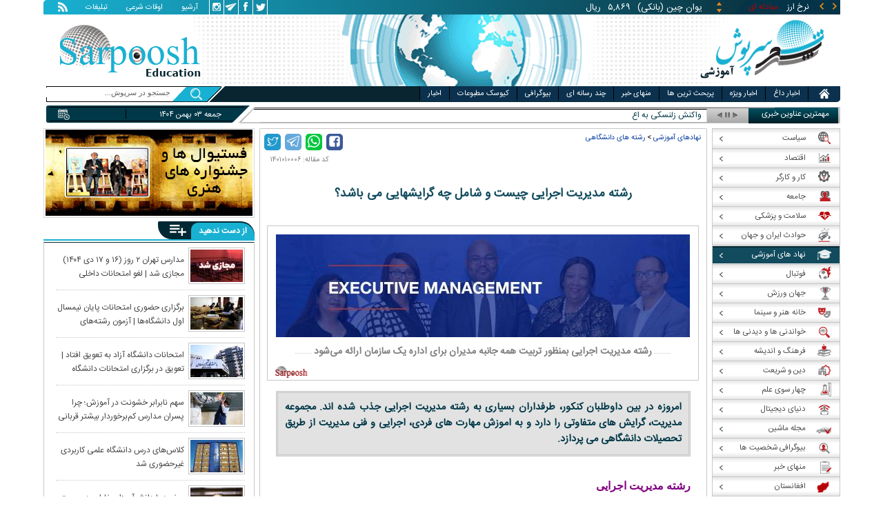

--- FILE ---
content_type: text/html; charset=utf-8
request_url: https://www.sarpoosh.com/education-news/college-course/major-executivemanagement-32.html
body_size: 27596
content:
<!DOCTYPE html><html xmlns="http://www.w3.org/1999/xhtml" lang="fa" xml:lang="fa" dir="rtl" itemscope="itemscope" itemtype="https://schema.org/WebPage"><head><base href="https://www.sarpoosh.com" ><meta http-equiv="Content-Type" content="text/html; charset=utf-8"><meta name="viewport" content="width=device-width, initial-scale=1.0"><link rel="alternate" href="https://www.sarpoosh.com/education-news/college-course/major-executivemanagement-32.html" hreflang="fa-ir" ><title>رشته مدیریت اجرایی چیست و شامل چه گرایشهایی می باشد؟</title><meta name="description" content="رشته مدیریت اجرایی ، اهداف رشته مدیریت اجرایی ، معرفی رشته مدیریت اجرایی،رشته مدیریت اجرایی چیست،دروس رشته مدیریت اجرایی،منابع رشته مدیریت اجرایی،کاربرد رشته مدیریت اجرایی،آینده رشته مدیریت اجرایی،پروپوزال رشته مدیریت اجرایی،بازار کار رشته مدیریت اجرایی ،" /><meta name="keywords" content="رشته مدیریت اجرایی,بازار کار رشته مدیریت اجرایی,آینده رشته مدیریت اجرایی,معرفی رشته مدیریت اجرایی,کاربرد رشته مدیریت اجرایی,منابع رشته مدیریت اجرایی,اهداف رشته مدیریت اجرایی,رشته مدیریت اجرایی چیست,پروپوزال رشته مدیریت اجرایی,دروس رشته مدیریت اجرایی" /><meta property="og:type" content="website" /><meta property="og:url" content="//www.sarpoosh.com/education-news/college-course/major-executivemanagement-32.html" /><meta property="og:site_name" content="sarpoosh" /><meta property="og:title" content="رشته مدیریت اجرایی چیست و شامل چه گرایشهایی می باشد؟" /><meta property="og:description" content="رشته مدیریت اجرایی ، اهداف رشته مدیریت اجرایی ، معرفی رشته مدیریت اجرایی،رشته مدیریت اجرایی چیست،دروس رشته مدیریت اجرایی،منابع رشته مدیریت اجرایی،کاربرد رشته مدیریت اجرایی،آینده رشته مدیریت اجرایی،پروپوزال رشته مدیریت اجرایی،بازار کار رشته مدیریت اجرایی ،" /><meta property="og:updated_time" content="2022-11-08T14:56:17+03:30" /><meta property="og:image" content="https://media.sarpoosh.com/images/article/picture/major-executivemanagement-3201.jpg" /><meta property="og:image:url" content="https://media.sarpoosh.com/images/article/picture/major-executivemanagement-3201.jpg" /><meta property="og:image:width" content="600" /><meta property="og:image:height" content="149" /><meta name="twitter:card" content="summary" /><meta name="twitter:creator" content="@sarpooshcom" /><meta property="og:country_name" content="Iran" /><meta name="twitter:creator:id" content="sarpoosh" /><meta name="twitter:url" content="//www.sarpoosh.com/education-news/college-course/major-executivemanagement-32.html" /><meta name="twitter:title" content="رشته مدیریت اجرایی چیست و شامل چه گرایشهایی می باشد؟" /><meta name="twitter:description" content="رشته مدیریت اجرایی ، اهداف رشته مدیریت اجرایی ، معرفی رشته مدیریت اجرایی،رشته مدیریت اجرایی چیست،دروس رشته مدیریت اجرایی،منابع رشته مدیریت اجرایی،کاربرد رشته مدیریت اجرایی،آینده رشته مدیریت" /><meta property="og:locale" content="fa_IR" /><meta name="twitter:image" content="https://media.sarpoosh.com/images/article/picture/major-executivemanagement-3201.jpg" /><meta name="twitter:image:width" content="600" /><meta name="twitter:image:height" content="149" /><meta property="article:published_time" content="2022-03-21T09:17:44+03:30" /><meta property="article:modified_time" content="2022-11-08T14:56:17+03:30" /><meta itemprop="name" content="رشته مدیریت اجرایی چیست و شامل چه گرایشهایی می باشد؟" /><meta itemprop="description" content="رشته مدیریت اجرایی ، اهداف رشته مدیریت اجرایی ، معرفی رشته مدیریت اجرایی،رشته مدیریت اجرایی چیست،دروس رشته مدیریت اجرایی،منابع رشته مدیریت اجرایی،کاربرد رشته مدیریت اجرایی،آینده رشته مدیریت اجرایی،پروپوزال رشته مدیریت اجرایی،بازار کار رشته مدیریت اجرایی ،" /><meta itemprop="image" content="https://media.sarpoosh.com/images/article/picture/major-executivemanagement-3201.jpg" /><link href="//www.sarpoosh.com/sites/all/themes/custom/SARPOOSH/css/style5.css?v=1.88" rel="stylesheet" type="text/css" /><link href="//www.sarpoosh.com/sites/all/themes/custom/SARPOOSH/css/pub.css?v=1.0" rel="stylesheet" type="text/css" /><link href="//www.sarpoosh.com/sites/all/themes/custom/SARPOOSH/css/set.css?v=2.224" rel="stylesheet" type="text/css" /><link rel="canonical" href="https://www.sarpoosh.com/education-news/college-course/major-executivemanagement-32.html" ><script src="//www.sarpoosh.com/misc/jquery.js?pq3s82"></script><script>(function(w,d,s,l,i){w[l]=w[l]||[];w[l].push({'gtm.start':
new Date().getTime(),event:'gtm.js'});var f=d.getElementsByTagName(s)[0],
j=d.createElement(s),dl=l!='dataLayer'?'&l='+l:'';j.async=true;j.src=
'https://www.googletagmanager.com/gtm.js?id='+i+dl;f.parentNode.insertBefore(j,f);
})(window,document,'script','dataLayer','GTM-THXKGP');</script><script>
now = new Date();
var head = document.getElementsByTagName('head')[0];
var script = document.createElement('script');
script.async = true;
script.type = 'text/javascript';
var script_address = 'https://cdn.yektanet.com/template/bnrs/yn_bnr.min.js';
script.src = script_address + '?v=' + now.getFullYear().toString() + '0' + now.getMonth() + '0' + now.getDate() + '0' + now.getHours();
head.appendChild(script);
</script></head><body id="education-news" > <noscript><iframe src="https://www.googletagmanager.com/ns.html?id=GTM-THXKGP"
height="0" width="0" style="display:none;visibility:hidden"></iframe></noscript> <header id="head" itemscope="itemscope" itemtype="https://schema.org/WPHeader"><div id="tape"><div class="abslt"><div id="tale"> <a href="/rss/" id="tars" target="_blank"></a> <a href="/advertising/" id="tata" target="_blank">تبلیغات</a> <span id="taog">اوقات شرعی</span> <a id="taar" href="/news-archives/" target="_blank">آرشیو</a> <a id="tain" rel="nofollow" href="https://www.instagram.com/sarpoosh" target="_blank"></a> <a id="tate" rel="nofollow" href="https://t.me/sarpoosh_news" target="_blank"></a> <a id="tafa" rel="nofollow" href="https://www.facebook.com/Sarpoosh-213702162368517" target="_blank"></a> <a id="tatw" rel="nofollow" href="https://twitter.com/sarpooshcom" target="_blank"></a></div><div id="tari"><div id="topslider"><div class="topsliderri"> <span class="fsh1"></span> <span class="fsh2"></span><div id="typee"><div class="typee"><div id="arz"><a href="/gold-currency/currency-price/"><p>نرخ ارز <span>مبادله ای</span></p></a></div><div id="tala"><a href="/gold-currency/gold-price/"><p>قیمت طلا</p></a></div><div id="seke"><a href="/gold-currency/coin-price/"><p>قیمت سکه</p></a></div><div id="khodro"><a href="/car-news/car-price/"><p>قیمت خودرو</p></a></div></div></div><div id="msl"></div></div><div class="topsliderle"> <span class="fsh3"></span> <span class="fsh4"></span><div class="arz"><div><div><div>دلار (بانکی)</div><div>۴۲,۰۰۰</div><div> ریال</div></div><div><div>یورو (بانکی)</div><div>۴۵,۹۶۵</div><div> ریال</div></div><div><div>پوند (بانکی)</div><div>۵۲,۵۱۶</div><div> ریال</div></div><div><div>درهم امارات (بانکی)</div><div>۱۱,۴۳۷</div><div> ریال</div></div><div><div>فرانک سوئیس (بانکی)</div><div>۴۷,۵۰۱</div><div> ریال</div></div><div><div>لیر ترکیه (بانکی)</div><div>۱,۴۶۰</div><div> ریال</div></div><div><div>یوان چین (بانکی)</div><div>۵,۸۶۹</div><div> ریال</div></div></div></div><div class="tala"><div><div><div>طلای ۱۸ عیار / ۷۵۰</div><div>۲۴,۲۸۰,۰۰۰</div><div> ریال</div></div><div><div>طلای ۱۸ عیار / ۷۴۰</div><div>۲۳,۹۵۶,۰۰۰</div><div> ریال</div></div><div><div>طلای ۲۴ عیار</div><div>۳۲,۳۷۳,۰۰۰</div><div> ریال</div></div><div><div>طلای دست دوم</div><div>۲۳,۹۵۶,۴۳۰</div><div> ریال</div></div></div></div><div class="seke"><div><div><div>سکه امامی</div><div>۲۸۷,۹۸۰,۰۰۰</div><div> ریال</div></div><div><div>سکه بهار آزادی</div><div>۲۵۴,۹۷۰,۰۰۰</div><div> ریال</div></div><div><div>نیم سکه</div><div>۱۵۱,۰۰۰,۰۰۰</div><div> ریال</div></div><div><div>ربع سکه</div><div>۱۰۱,۰۰۰,۰۰۰</div><div> ریال</div></div></div></div><div class="khodro"><div><div><div>هوندا - Honda</div><div>هوندا NS1</div><div>۴,۱۳۱,۰۰۰,۰۰۰</div><div> تومان</div></div><div><div>رنو - Renault</div><div>آرکانا</div><div>۳,۴۹۰,۰۰۰,۰۰۰</div><div> تومان</div></div><div><div>ایران خودرو</div><div>هایما اس ۷ ( S7 ) پرو</div><div>۱,۸۰۰,۰۰۰,۰۰۰</div><div> تومان</div></div><div><div>جتا - Jeeta</div><div>جتا VS7</div><div>۲,۷۲۰,۰۰۰,۰۰۰</div><div> تومان</div></div></div></div></div></div></div></div></div><div id="ban"><div > <a title="اخبار ایران و جهان" href="/"><div id="lfa"></div></a><div id="patr"></div><div id="gm"></div><div id="patl"></div><a title="news" href="/"><div id="len"></div></a></div></div></header><div id="sep1" class="sep"></div><div id="topb"> <nav id="nav"><div ><ul id="hmenu"><li id='home'><div class='tbl'></div><div class="tri"></div><a href="/" class="s-mhmenu1"><span></span></a></li><li class='hotnews'><div class='tbl'></div><div class="tri"></div><a href="/hotnews/" target="_blank">اخبار داغ</a></li><li class='top-news'><div class='tbl'></div><div class="tri"></div><a href="/top-news/" target="_blank">اخبار ویژه</a></li><li class='controversial-news'><div class='tbl'></div><div class="tri"></div><a href="/controversial-news/" target="_blank">پربحث ترین ها</a></li><li class='bestarticles'><div class='tbl'></div><div class="tri"></div><a href="/bestarticles/" target="_blank">منهای خبر</a></li><li id='multimedia'><div class='tbl'></div><div class="tri"></div><a >چند رسانه ای</a></li><li class='biography-2'><div class='tbl'></div><div class="tri"></div><a href="/biography/" target="_blank">بیوگرافی</a></li><li class='newspaper-2'><div class='tbl'></div><div class="tri"></div><a href="/newspaper/" target="_blank">کیوسک مطبوعات</a></li><li class='news'><div class='tbl'></div><div class="tri"></div><a href="/" target="_blank">اخبار</a></li></ul> <span id='multimediac' class="hiide"><span> <a href="/video-clips/" target="_blank">فیلم و صوت</a> <a href="/images/" target="_blank">گزارش تصویری</a> <a href="/caricature/" target="_blank">کاریکاتور</a></span> </span><div class='mtri2'></div></div> </nav><div id="topa"></div><div id="date"><div class="tnews"><div id="typed"><div><div> <a href="/education-news/test-exam/test-exam1404101518.html" target="_blank">نتایج آزمون زبان دانشگاه آزاد اعلام شد</a></div><div> <a href="/politics/foreign-policy/foreign-policy1404101517.html" target="_blank">گروسی خواستار احیای دسترسی بازرسان به سایت‌های هسته‌ای ایران</a></div><div> <a href="/politics/foreign-policy/foreign-policy1404101519.html" target="_blank">واکنش زلنسکی به اعتراضات اخیر در ایران</a></div><div> <a href="/art-cinema/festival/festival1404101520.html" target="_blank">اعلام نامزدهای اسکار ۲۰۲۶ | «یک تصادف ساده» جعفر پناهی نامزد بخش بهترین فیلمنامه شد</a></div><div> <a href="/politics/defense-news/defense-news1404101521.html" target="_blank">تهدید ترامپ به حمله نظامی علیه ایران | اعزام گسترده تجهیزات نظامی آمریکا به خاورمیانه </a></div><div> <a href="/politics/government-news/government-news1404101516.html" target="_blank">پزشکیان:حاکمیت در برابر همه آسیب‌دیدگان این حوادث تلخ مسئول است</a></div><div> <a href="/politics/domestic-policy/domestic-policy1404101515.html" target="_blank">روایت کادر درمان از آسیب‌دیدگان چشمی اعتراضات اخیر | پرستار تهران: در یک شیفت ۸۰ تا ۱۰۰ عمل چشم داشتیم | حراست کد ملی بیماران را گرفت</a></div><div> <a href="/politics/foreign-policy/foreign-policy1404101511.html" target="_blank">ترامپ: ایران باید دست از پیگیری سلاح‌های هسته‌ای بردارد | ویتکاف: ایران باید پای میز دیپلماسی بیاید</a></div><div> <a href="/politics/international-news/international-news1404101510.html" target="_blank">دلسی رودریگز: بدون هیچ ترسی در حال رایزنی با آمریکا هستیم</a></div><div> <a href="/football/football-transfers/world/football-transfers1404101512.html" target="_blank">سردار آزمون رویای هواداران الطلبه عراق</a></div></div></div><div id="tnww"><div id="tnw"><div class="pcrg"></div><div class="pcti">مهمترین عناوین خبری</div> <span id="nent"></span> <span id="pct"></span> <span id="prnt"></span><div id="type"></div></div><div class="pcpg"></div><div class="pcpw"></div><div class="pcl"></div><div class="pctl"></div></div></div><div class="date"><div id="mmm"><div class="bbb"></div></div><div id="nnn"><div id="sss"><div id="date2">جمعه ۰۳ بهمن ۱۴۰۴</div><span></span></div></div></div><div ><div id="searchicon"></div><div id="search"><form action="https://www.google.com/search" id="searchbox" method="get" target="_blank"><input type="hidden" value="sarpoosh.com/" name="domains"><input type="hidden" value="UTF-8" name="oe"><input type="hidden" value="UTF-8" name="ie"><input type="hidden" value="fa" name="hl"><input type="hidden" value="sarpoosh.com" name="sitesearch"><input id="query" type="text" value="جستجو در سرپوش..." onfocus="if (this.value == 'جستجو در سرپوش...') {this.value = '';}" onblur="if (this.value == '') {this.value = 'جستجو در سرپوش...';}" name="q"></form></div></div></div></div><div id="sep2" class="sep"></div><div id="p1"><div id="cent"><div id="article" itemscope itemtype="https://schema.org/Article" ><meta itemprop="description" content="رشته مدیریت اجرایی ، اهداف رشته مدیریت اجرایی ، معرفی رشته مدیریت اجرایی،رشته مدیریت اجرایی چیست،دروس رشته مدیریت اجرایی،منابع رشته مدیریت اجرایی،کاربرد رشته مدیریت اجرایی،آینده رشته مدیریت اجرایی،پروپوزال رشته مدیریت اجرایی،بازار کار رشته مدیریت اجرایی ، " /><meta itemprop="keywords" content="رشته مدیریت اجرایی,بازار کار رشته مدیریت اجرایی,آینده رشته مدیریت اجرایی,معرفی رشته مدیریت اجرایی,کاربرد رشته مدیریت اجرایی,منابع رشته مدیریت اجرایی,اهداف رشته مدیریت اجرایی,رشته مدیریت اجرایی چیست,پروپوزال رشته مدیریت اجرایی,دروس رشته مدیریت اجرایی" /><meta itemprop="datePublished" content="2022-03-21 09:17:44" /><meta itemprop="dateModified" content="2022-11-08 14:56:17" /><meta itemprop="author" content="c397" /><meta itemprop="url" content="https://www.sarpoosh.com/education-news/college-course/major-executivemanagement-32.html" /><meta itemprop="articleSection" content="college-course" /><div ><div id="sharelinksht"><ul class="sharelinks"><li><a class="icon icon-facebook" href="https://www.facebook.com/sharer.php?u=https://www.sarpoosh.com/education-news/college-course/major-executivemanagement-32.html&amp;t=%D8%B1%D8%B4%D8%AA%D9%87%20%D9%85%D8%AF%DB%8C%D8%B1%DB%8C%D8%AA%20%D8%A7%D8%AC%D8%B1%D8%A7%DB%8C%DB%8C%20%DA%86%DB%8C%D8%B3%D8%AA%20%D9%88%20%D8%B4%D8%A7%D9%85%D9%84%20%DA%86%D9%87%20%DA%AF%D8%B1%D8%A7%DB%8C%D8%B4%D9%87%D8%A7%DB%8C%DB%8C%20%D9%85%DB%8C%20%D8%A8%D8%A7%D8%B4%D8%AF%D8%9F" title="share on Facebook" rel="nofollow" target="_blank"></a></li><li><a class="icon icon-whatsapp" href="whatsapp://send?text=https://www.sarpoosh.com/education-news/college-course/major-executivemanagement-32.html" title="share on WhatsApp" rel="nofollow" target="_blank"></a></li><li><a class="icon icon-telegram" href="https://telegram.me/share/url?url=https://www.sarpoosh.com/education-news/college-course/major-executivemanagement-32.html&amp;text=%D8%B1%D8%B4%D8%AA%D9%87%20%D9%85%D8%AF%DB%8C%D8%B1%DB%8C%D8%AA%20%D8%A7%D8%AC%D8%B1%D8%A7%DB%8C%DB%8C%20%DA%86%DB%8C%D8%B3%D8%AA%20%D9%88%20%D8%B4%D8%A7%D9%85%D9%84%20%DA%86%D9%87%20%DA%AF%D8%B1%D8%A7%DB%8C%D8%B4%D9%87%D8%A7%DB%8C%DB%8C%20%D9%85%DB%8C%20%D8%A8%D8%A7%D8%B4%D8%AF%D8%9F" title="share on Telegram" rel="nofollow" target="_blank"></a></li><li><a class="icon icon-twitter" href="https://twitter.com/share?url=https://www.sarpoosh.com/education-news/college-course/major-executivemanagement-32.html&amp;title=%D8%B1%D8%B4%D8%AA%D9%87%20%D9%85%D8%AF%DB%8C%D8%B1%DB%8C%D8%AA%20%D8%A7%D8%AC%D8%B1%D8%A7%DB%8C%DB%8C%20%DA%86%DB%8C%D8%B3%D8%AA%20%D9%88%20%D8%B4%D8%A7%D9%85%D9%84%20%DA%86%D9%87%20%DA%AF%D8%B1%D8%A7%DB%8C%D8%B4%D9%87%D8%A7%DB%8C%DB%8C%20%D9%85%DB%8C%20%D8%A8%D8%A7%D8%B4%D8%AF%D8%9F" title="Share on Twitter" rel="nofollow" target="_blank"></a></li></ul></div><script>
var giftofspeed = document.createElement('link');
giftofspeed.rel = 'stylesheet';
giftofspeed.href = 'https://www.sarpoosh.com//sites/all/modules/makan_sharelinks/files/fsharelinksicon.css?v3';
giftofspeed.type = 'text/css';
var godefer = document.getElementsByTagName('link')[0];
godefer.parentNode.insertBefore(giftofspeed, godefer);
jQuery(document).ready(function(){
jQuery('<div id="sharelinksf">'+(jQuery("#sharelinksht").html())+'</div>').insertBefore( ".form-item.form-type-item" );
//jQuery("#sharelinksht").html("");
});
</script></div><div class="ta"><div><div> <span class="nc"> کد مقاله: ۱۴۰۱۰۱۰۰۰۶ </span><div class="ocat"></div></div></div></div><div class="brdcrm"> <a target="_blank" href="/education-news/" >نهادهای آموزشی</a> > <a target="_blank" href="/education-news/college-course/">رشته های دانشگاهی </a></div><div > <article id="fon"> <header><h1 class="ftil" itemprop="headline" content="رشته مدیریت اجرایی چیست و شامل چه گرایشهایی می باشد؟"> رشته مدیریت اجرایی چیست و شامل چه گرایشهایی می باشد؟</h1> </header><div itemprop="articleBody" ><div><div><div class="iocw"><div itemprop="image" itemscope="" itemtype="https://schema.org/ImageObject" class="ioc"><a href="/education-news/college-course/major-executivemanagement-32.html" target="_blank" title="رشته مدیریت اجرایی"><img alt="رشته مدیریت اجرایی,بازار کار رشته مدیریت اجرایی,آینده رشته مدیریت اجرایی" height="149" src="https://media.sarpoosh.com/images/article/picture/major-executivemanagement-3201.jpg" title="اهداف رشته مدیریت اجرایی" width="600" /></a><span class="rdot"></span><span class="cap">رشته مدیریت اجرایی بمنظور تربیت همه جانبه مدیران برای اداره یک سازمان ارائه می‌شود</span><span class="ldot"></span><meta itemprop="url" content="https://media.sarpoosh.com/images/article/picture/major-executivemanagement-3201.jpg" /><meta itemprop="width" content="600" /><meta itemprop="height" content="149" /><span class="lui"></span></div></div><div id="lead">امروزه در بین داوطلبان کنکور، طرفداران بسیاری به رشته مدیریت اجرایی جذب شده اند. مجموعه مدیریت، گرایش های متفاوتی را دارد و به اموزش مهارت های فردی، اجرایی و فنی مدیریت از طریق تحصیلات دانشگاهی می پردازد.</div><h2><span style="color:#800080;">رشته مدیریت اجرایی</span></h2><p><em>رشته مدیریت اجرایی</em> برای اداره یک سازمان در راستای تربیت همه جانبه مدیران ارائه می شود. در واقع این رشته قصد دارد مدیران را برای ایجاد هماهنگی و انسجام در سازمان، برنامه ریزی و مدیریت فرایندها آماده کند. رشته مدیریت اجرایی به آشنایی شما با بخش عملی و کاربردی مدیریت می پردازد. به عبارت دیگر این رشته متمرکز بر مهارت های مدیریت است. مدیرانی که به تحصیل در این رشته میپردازند، میتوانند تغییرات مثبت و نوآوری های کارساز را به کمک اطلاعات و تجربیات به دست آمده در سازمان ایجاد کنند و آنرا به سمت اهداف پیش ببرند.</p><p></p><h2><span style="color:#800080;">توانایی های فارغ التحصیلان رشته مدیریت اجرایی</span></h2><p>با توجه به مهارت های آموزشی به کارشناسان رشته مدیریت اجرایی ارائه شده است؛ فارغ التحصیلان آن در ۴ یا ۵ رشته مهندسی می توانند فعالیت کنند و میتوانند زمینه های کاربردی آن ها را به جای پرداختن به مبانی عمیق علمی و بدنه دانش هر یک از این رشته ها، در عمل بکار گیرند. لذا این کارشناسان مجوز فعالیت در واحدهای صنعتی کوچک و متوسط شهرستانها و مناطق بومی خود را دارند. همچنین این کارشناسان می توانند در تخصصهای کامپیوتر، برق و صنایع در واحدهای خدماتی و اداری با توجه به توانایی هایشان کار کنند.</p><p></p><p>از توانمندی های کارشناسان <strong>رشته مدیریت اجرایی</strong> می توان به کنترل کیفیت و بهره وری و کنترل پروژه در شرکت ها و واحدهای صنعتی، راه اندازی شبکه های کوچک رایانه ای و مهندسی رایانه های شخصی در ادارات، سازمان ها و واحدهای صنعتی، طراحی و تولید به کمک کامپیوتر در واحدهای تولیدی و صنعتی، متره و برآورد در پروژه های عمرانی و تعمیرات و نگهداری تأسیسات در ادارات و واحدهای صنعتی اشاره کرد. همچنین کارشناسان این رشته مهندسی برای گذراندن دروس اختیاری باتوجه به پودمان انتخاب شده میتوانند در زمینه تخصصی مورد علاقه، توانمندی ها و مهارت خود را توسعه دهند.</p><p></p><h2><span style="color:#800080;">اهداف رشته مدیریت اجرایی</span></h2><p>فارغ التحصیلان رشته مدیریت اجرایی برای ارگان هایی مانند وزارت خانه و سازمان ها مجوز فعالیت در پست های مدیریتی و مدیریت تاسیسات نفتی و پالایشگاه ها و واحدهای فنی و تولیدی طرح های برنامه های اقتصادی را دارند. رشته مدیریت اجرایی تصمیم دارد مدیرانی را تربیت و پرورش دهد که توانایی و قابلیت و کارایی ارتقای مستمر و بهره وری سازمانی را دارند .</p><p></p><h2><span style="color:#800080;">گرایشهای رشته مدیریت اجرایی</span></h2><p>گرایشهای رشته مدیریت اجرایی را در ادامه برایتان شرح می دهیم:</p><h3><span style="color:#008080;">* گرایش مالی و حسابداری:</span></h3><p>تربیت نیروی متخصص در رشته مدیریت اجرایی باتوجه به نیاز صنایع و شرکت ها به مشاغل حوزه حسابداری در مراکز اموزشی کشور ضروری است. دوره کاردانی ناپیوسته علمی کاربردی حسابداری به این منظور ایجاد شد تا متخصصانی را تربیت کند که قادر به انجام امور حسابداری و مالی در موسسات بازرگانی، خدماتی، تولیدی و غیرانتفاعی باشند. این دوره در گرایش هایی تدوین و ارائه شده که از آن ها می توان به مالی، صنعتی، مالیاتی، دولتی و حسابرسی اشاره کرد. مسائل مالی و اقتصادی مربوط به سازمان ها و شرکت ها در این گرایش، مورد بررسی قرار میگیرد و فرد، نحوه ی مدیریت مشکلاتی مالی برای سازمان را اموزش می بیند و پس از جمع آوری سرمایه باعث رشد شرکت از لحاظ مالی میشود.</p><p></p><div class="iocw"><div class="ioc"><a href="/education-news/college-course/major-executivemanagement-32.html" target="_blank" title="رشته مدیریت اجرایی"><img alt="رشته مدیریت اجرایی,بازار کار رشته مدیریت اجرایی,آینده رشته مدیریت اجرایی" height="398" src="https://media.sarpoosh.com/images/article/picture/major-executivemanagement-3202.jpg" title="رشته مدیریت اجرایی چیست" width="600" /></a><span class="rdot"></span><span class="cap">رشته مدیریت اجرایی شما را با بخش عملی و کاربردی مدیریت آشنا می‌کند </span><span class="ldot"></span><span class="lui"></span></div></div><p></p><h3><span style="color:#008080;">* گرایش مدیریت فرایندها:</span></h3><p>یک رشته سازمانی که در آن یک شرکت به سمت عقب، یک گام برمی دارد و بطور کلی و جداگانه به همه ی فرآیندها نظارت دارد؛ رشته مدیریت فرایند کسب و کار می باشد. سازمان، پس از تجزیه و تحلیل وضعیت فعلی فرایندها برای ایجاد یک سازمان کارآمدتر و مؤثرتر، زمینه های بهبود را شناسایی می کند. مدیریت فرآیند کسب وکار، درواقع به بیان نحوه ایجاد، ویرایش و تجزیه و تحلیل فرآیندهای قابل پیش بینی می پردازد که این فرآیندها تشکیل دهنده ی هسته اصلی کسب وکار آن شرکت می باشد.</p><p></p><h3><span style="color:#008080;">* گرایش مدیریت استراتژیک:</span></h3><p>گرایش مدیریت استراتژیک به مجموعه ای از تصمیمات و اقدامات اطلاق میشود که توسط مدیران انجام میشود و مسایل مهم سازمان را مورد تجزیه و تحلیل قرار می دهد. اکثر مدیران، برنامه و یا استراتژی خاصی را در این روند تدوین میکنند و به پیاده سازی آن در زمان زمان مناسب می پردازند. سپس با ارزیابی و بررسی روند و تأثير آن میکوشند تا نتیجه ی آنرا کنترل کنند. علاوه‌براین ، بر فرصت ها و تهدید های یک سازمان در این نوع از مدیریت، تأکید میشود و به ارزیابی نقاط قوت و ضعف میپردازد.</p><p></p><h3><span style="color:#008080;">* گرایش بازاریابی:</span></h3><p>یکی از جذاب ترین گرایش های رشته ی مدیریت کسب وکار، گرایش بازاریابی نام دارد. دانشجویان گرایش بازاریابی رشته MBA در طول دوره ی تحصیل با مباحثی همچون استراتژی بازاریابی، اصول تحلیل داده ها در بازاریابی و مباحث رفتاری در بازاریابی و آشنایی پیدا میکنند. مدیر فروش در گرایش بازاریابی، مشکلات روش های فروش را پیگیری می کند تا راهکارهایی کشف کند تا دنیای گرایش بازاریابی را گسترش دهد.</p><p></p><h3><span style="color:#008080;">* گرایش منابع انسانی:</span></h3><p>از دیگر گرایش های رشته مدیریت اجرایی می توان به گرایش رفتار سازمانی و <strong><a href="/education-news/college-course/majore-humanresource-32.html" target="_blank" title="رشته منابع انسانی">منابع انسانی</a></strong> اشاره کرد. از این گرایش در دوره ی MBA در زمان گذشته تحت عنوان گرایش توسعه ی سازمانی یاد می شد ولیکن در حال حاضر دارای عنوانی دوبخشی می باشد؛ یعنی این گرایش صرفا بر منابع انسانی، متمرکز نیست و درخصوص رفتار سازمانی به بحث می پردازد. یکی از بخشهای این گرایش، درمورد رفتار سازمانیست و به صحبت درخصوص رفتار انسانها در سازمان می پردازد؛ به عنوان مثال منشأ انگیزه ی آن ها، منشا نگرش های انسانها و نحوه ی رفع تعارضات میان انسانها به چه صورت است. درواقع قسمت soft این گرایش، بیشتر موضوعات را دربر می گیرد.</p><p></p><p>در قسمت مدیریت منابع انسانی درخصوص مسائلی همچون نحوه ی استخدام انسانها و اموزش آنها، نحوه ی برگزاری مصاحبه ی استخدامی و روش طراحی حقوق و پادا، صحبت میشود. درواقع این بخش، بیشترعملیاتی است.</p><p></p><h2><span style="color:#800080;">بازار کار رشته مدیریت اجرایی</span></h2><p>افراد باید سابقه مدیریتی داشته باشند تا در رشته EMBA تحصیل کنند. به همین دلیل دانشجویان این رشته، معمولاً به کار در حین تحصیل می پردازند و بازار کار رشته مدیریت اجرایی از نظر آن ها مهم نیست. شما با EMBA میتوانید از یک مدیر خوب به یک مدیر عالی تبدیل شوید؛ بنابراین سمت های بالاتر مدیریتی در سازمان را میتوانید به کمک مدرک این رشته و مهارت های آن کسب کنید. با پیشرفت کسب و کارها، بازار کار رشته مدیریت اجرایی نیز گسترده تر می شود. امروزه سازمان ها نیازمند مدیرانی هستند که توانایی کنترل و هماهنگی ابعاد مختلف سازمان را داشته باشند تا به اهداف تجاریشان برسند. این موضوع در دوره های اموزشی مختلف در حوزه مدیریت، تمایل مدیران به تحصیل را افزایش می دهد.</p><p></p><h2><span style="color:#800080;">ادامه تحصیل فارغ التحصیلان رشته مهندسی مدیریت</span></h2><p>یکی از رشته های میان رشته ای، رشته مهندسی مدیریت نام دارد؛ یعنی متشکل از چندین رشته میباشد و به رشته مهندسی صنایع از نظر علمی، بسیار نزدیک است و بازار کار این رشته بخاطر توانایی های گسترده اش، خوب و پر رونق است. همچنین فارغ التحصیلان رشته مهندسی مدیریت، برای ادامه تحصیل خود هیچگونه محدودیت خاصی ندارند. افرادی که در این رشته فارغ التحصیل شده اند می توانند در بیشتر رشته های مهندسی ادامه تحصیل دهند که از آن ها می توان به رشته های مهندسی مکانیک، مهندسی صنایع و مهندسی عمران اشاره کرد.</p><p></p><div class="iocw"><div class="ioc"><a href="/education-news/college-course/major-executivemanagement-32.html" target="_blank" title="رشته مدیریت اجرایی"><img alt="بازار کار رشته مدیریت اجرایی,آینده رشته مدیریت اجرایی,معرفی رشته مدیریت اجرایی" height="400" src="https://media.sarpoosh.com/images/article/picture/major-executivemanagement-3203.jpg" title="رشته مدیریت اجرایی جزء رشته های میان رشته ای می باشد" width="600" /></a><span class="rdot"></span><span class="cap">رشته مدیریت اجرایی جزء رشته های میان رشته ای می باشد</span><span class="ldot"></span><span class="lui"></span></div></div><p></p><p><b>گردآوری: <span style="color:#0000cd;">بخش دانشگاه سرپوش</span></b></p></div></div><div class="form-item form-type-item"><div class="node-rate"><div class="brti"><div class="item-list"><ul><li class="first"><bdi><span class="like-node" id=rate1-385785></span>9</bdi></li><li class="last"><bdi><span class="dislike-node" id="rate2-385785"></span>3</bdi></li></ul></div><div id="specificChart" class="donut-size"><div class="pie-wrapper"><span class="label"><span class="num">۵۰</span><span class="smaller">%</span></span><div class="pie" style="clip: rect(auto auto auto auto);"><div class="left-side half-circle" style="border-width: 5px; transform: rotate(241deg);"></div><div class="right-side half-circle" style="transform: rotate(180deg); border-width: 5px;"></div></div><div class="shadow" style="border-width: 5px;"></div></div></div></div></div></div></div></article><meta itemprop="commentCount" content="0" ></div><div class="mra"><div class="hb"><div class="heading"> <span class="bt">مطالب پیشنهادی </span> <span class="iconb"><span></span></span></div><div class='hbl'></div></div><div id="mraw"><div><div><a href="/education-news/test-exam/test-exam980703288.html"><span></span><img src="https://media.sarpoosh.com/images/9807/small_98-07-c36-1141.jpg" alt="داوطلبان کنکور,نهاد های آموزشی,اخبار آزمون ها و کنکور,خبرهای آزمون ها و کنکور" title="سازمان سنجش: بیش از یک میلیون کنکوری بر سر 13 رشته دعوا دارند" /></a><a href="/education-news/test-exam/test-exam980703288.html">سازمان سنجش: بیش از یک میلیون کنکوری بر سر ۱۳ رشته دعوا دارند</a></div><div><a href="/education-news/test-exam/test-exam980607257.html"><span></span><img src="https://media.sarpoosh.com/images/9806/small_98-06-c32-5449.jpg" alt="ثبت‌نام رشته‌های بدون آزمون دانشگاه‌ها,نهاد های آموزشی,اخبار آزمون ها و کنکور,خبرهای آزمون ها و کنکور" title="امروز آخرین مهلت ثبت‌نام رشته‌های بدون آزمون دانشگاه‌ها" /></a><a href="/education-news/test-exam/test-exam980607257.html">امروز آخرین مهلت ثبت‌نام رشته‌های بدون آزمون دانشگاه‌ها</a></div><div><a href="/education-news/university/university970801976.html"><span></span><img src="https://media.sarpoosh.com/images/9708/small_97-08-c23-712.jpg" alt="دانشگاه آزاد,اخبار دانشگاه,خبرهای دانشگاه,دانشگاه" title="انتخاب رشته تکمیل ظرفیت علوم پزشکی دانشگاه آزاد آغاز شد" /></a><a href="/education-news/university/university970801976.html">انتخاب رشته تکمیل ظرفیت علوم پزشکی دانشگاه آزاد آغاز شد</a></div></div></div></div><div class="ctagv"><div class="hb"><div class="heading"> <span class="bt">همه چیز درباره </span> <span class="iconb"><span></span></span></div><div class='hbl'></div></div><div><span class="ctv1"></span><div><div class="vtagv"><h3><a href="https://www.sarpoosh.com/cafedigital/انتخاب-رشته.html">انتخاب رشته</a></h3> <a href="https://www.sarpoosh.com/cafedigital/انتخاب-رشته.html" ><img alt="انتخاب رشته" title="انتخاب رشته" src="https://media.sarpoosh.com/images/9605/small_96-05-c13-1790.jpg" /></a></div></div><span class="ctv2"></span></div></div><div class="comnt"><div id="chw"><div id="chf"><span id="chi"></span><span id="chd">نظر شما چیست؟</span></div><div id="chp"><div><div> انتشار یافته: <span>۰</span></div></div></div><div id="chl"><div><div>در انتظار بررسی:<span>۰</span></div></div></div><div id="che"><div><div>غیر قابل انتشار: <span>۰</span></div></div></div><div id="chw2"> <span class="chti"></span><div class="jadid activee" onClick="return sort1()">جدیدترین</div><div class="ghadimi deactt" onClick="return sort2()">قدیمی ترین</div></div></div><div id="cm" itemprop="comment"><div></div></div><span class="cmore"><span></span><span></span>مشاهده کامنت های بیشتر</span><form class="comment-form user-info-from-cookie ajax-comments-reply-form-385785-0-0 ajax-comments-form-add" id="ajax-comments-reply-form-385785-0-0" action="/comment/reply/385785" method="post" accept-charset="UTF-8"><div><div class="form-item form-type-textfield form-item-name"> <label for="edit-name">نام و نام خانوادگی </label> <input type="text" id="edit-name" name="name" value="" size="30" maxlength="60" class="form-text" /></div><div class="form-item form-type-textfield form-item-mail"> <label for="edit-mail">ایمیل </label> <input type="text" id="edit-mail" name="mail" value="" size="30" maxlength="64" class="form-text" /><div class="description">The content of this field is kept private and will not be shown publicly.&lrm;</div></div><div class="field-type-text-long field-name-comment-body field-widget-text-textarea form-wrapper" id="edit-comment-body"><div id="comment-body-add-more-wrapper"><div class="form-item form-type-textarea form-item-comment-body-und-0-value"> <label for="edit-comment-body-und-0-value">نظر شما <span class="form-required" title="لطفا این فیلد را پر کنید">*</span></label><div class="form-textarea-wrapper resizable"><textarea class="text-full form-textarea required" id="edit-comment-body-und-0-value" name="comment_body[und][0][value]" cols="60" rows="5"></textarea></div></div></div></div><input type="hidden" name="form_build_id" value="form-qvgxVWqYttqmeAeBm5UlQSULeAAcccpiDg_WefxbjxI" /><input type="hidden" name="form_id" value="comment_node_page_form" /><div class="PLITxHHfFRNbfNXZJVVxgaMVKxkWaXCQIhJbOqgtfSvkGsjpndItdvpOOyKOvkEZ"><fieldset class="captcha form-wrapper"><legend><span class="fieldset-legend">CAPTCHA</span></legend><div class="fieldset-wrapper"><div class="fieldset-description">This question is for testing whether or not you are a human visitor and to prevent automated spam submissions.&lrm;</div><input type="hidden" name="captcha_sid" value="493572753" /><input type="hidden" name="captcha_token" value="2dabd1a55f3efe67a46aade78b2aae59" /><div class="form-item form-type-textfield form-item-captcha-response"> <label for="edit-captcha-response">Website URL </label> <input tabindex="-1" type="text" id="edit-captcha-response" name="captcha_response" value="" size="60" maxlength="128" class="form-text" /></div></div></fieldset></div><div class="form-actions form-wrapper" id="edit-actions"><input type="submit" id="edit-ajax-comments-reply-form-385785-0-0" name="op" value="ثبت" class="form-submit" /></div></div></form><script>function sort1(){return $.ajax({url:"/views/ajax",type:"post",data:{view_name:"comments_views",view_display_id:"block_3",view_args:"385785"},dataType:"json",success:function(c){if($("#cm").html(c[1].data),document.getElementById("cm")){var n=10;$(".cmore").on("click",function(c){n+=10;for(var s=1;s<=n;s++)$(".cmrw:nth-child("+s+")").css("display","block")})}$(".cmrw").find("div.test0").length>0&&($(".test0").parent().closest(".cmrw").addClass("prntcm"),$(".comnt #cm .cmrw  p.comn>span").append("<span class='comn2'></span>")),$(".cmrw").length<10&&$(".cmore").css("display","none")}}),!1}function sort2(){return $.ajax({url:"/views/ajax",type:"post",data:{view_name:"comments_views",view_display_id:"block_1",view_args:"385785"},dataType:"json",success:function(c){if($("#cm").html(c[1].data),document.getElementById("cm")){var n=10;$(".cmore").on("click",function(c){n+=10;for(var s=1;s<=n;s++)$(".cmrw:nth-child("+s+")").css("display","block")})}$(".cmrw").find("div.test0").length>0&&($(".test0").parent().closest(".cmrw").addClass("prntcm"),$(".comnt #cm .cmrw  p.comn>span").append("<span class='comn2'></span>")),$(".cmrw").length<10&&$(".cmore").css("display","none")}}),!1}function sort3(){return $.ajax({url:"/views/ajax",type:"post",data:{view_name:"comments_views",view_display_id:"block_4",view_args:"385785"},dataType:"json",success:function(c){if($("#cm").html(c[1].data),document.getElementById("cm")){var n=10;$(".cmore").on("click",function(c){n+=10;for(var s=1;s<=n;s++)$(".cmrw:nth-child("+s+")").css("display","block")})}$(".cmrw").find("div.test0").length>0&&($(".test0").parent().closest(".cmrw").addClass("prntcm"),$(".comnt #cm .cmrw  p.comn>span").append("<span class='comn2'></span>")),$(".cmrw").length<10&&$(".cmore").css("display","none")}}),!1}</script></div></div><div id="content"><div class="bio"> <section><div class="wtitr"><div class="tln"></div><div class="rtr"><div class="rtr1"><span></span></div><div class="rtr2"><h4><span><a href="/biography/" target="_blank">بیوگرافی</a></span></h4> <span class="rticon"></span></div><div class="rtr3"><span></span></div></div><div class="rpa"></div><div class="mpa"></div><div class="lpa"></div><div class="ltr"></div></div><div><div> <a href="/biography/political-biography/haitham-bin-tariq-10.html" target="_blank"><img src="https://media.sarpoosh.com/images/article/picture/bio_haitham-bin-tariq-1001.jpg" alt="هیثم بن طارق آل سعید" title="بیوگرافی هیثم بن طارق آل سعید؛ حاکم عمان" /></a> <a href="/biography/political-biography/haitham-bin-tariq-10.html" target="_blank">بیوگرافی هیثم بن طارق آل سعید؛ حاکم عمان</a><p>تاریخ تولد: ۱۱ اکتبر ۱۹۵۵ </p><p>محل تولد: مسقط، مسقط و عمان</p><p>محل زندگی: مسقط</p><p>حرفه: سلطان و نخست وزیر کشور عمان</p><p>سلطنت: ۱۱ ژانویه ۲۰۲۰</p><p>پیشین: قابوس بن سعید</p> <a href="/biography/political-biography/haitham-bin-tariq-10.html" target="_blank"><div><div><span></span><span>ادامه</span><span></span><span></span></div></div></a></div><div> <a href="/biography/scientists-biography/bozorgmehr-bokhtegan-10.html" target="_blank"><img src="https://media.sarpoosh.com/images/article/picture/bio_bozorgmehr-bokhtegan-1002.jpg" alt="بزرگمهر بختگان" title="زندگینامه بزرگمهر بختگان حکیم بزرگ ساسانی" /></a> <a href="/biography/scientists-biography/bozorgmehr-bokhtegan-10.html" target="_blank">زندگینامه بزرگمهر بختگان حکیم بزرگ ساسانی</a><p>تاریخ تولد: ۱۸ دی ماه د ۵۱۱ سال پیش از میلاد</p><p>محل تولد: خروسان</p><p>لقب: بزرگمهر</p><p>حرفه: حکیم و وزیر</p><p>دوران زندگی: دوران ساسانیان، پادشاهی خسرو انوشیروان</p><p></p> <a href="/biography/scientists-biography/bozorgmehr-bokhtegan-10.html" target="_blank"><div><div><span></span><span>ادامه</span><span></span><span></span></div></div></a></div><div> <a href="/biography/political-biography/saba-azarpeik-10.html" target="_blank"><img src="https://media.sarpoosh.com/images/article/picture/bio_saba-azarpeik-1001.jpg" alt="صبا آذرپیک" title="بیوگرافی صبا آذرپیک روزنامه نگار سیاسی و ماجرای دستگیری وی" /></a> <a href="/biography/political-biography/saba-azarpeik-10.html" target="_blank">بیوگرافی صبا آذرپیک روزنامه نگار سیاسی و ماجرای دستگیری وی</a><p>تاریخ تولد: ۱۳۶۰</p><p>ملیت: ایرانی</p><p>نام مستعار: صبا آذرپیک</p><p>حرفه: روزنامه نگار و خبرنگار گروه سیاسی روزنامه اعتماد</p><p>آغاز فعالیت: سال ۱۳۸۰ تاکنون</p><p></p> <a href="/biography/political-biography/saba-azarpeik-10.html" target="_blank"><div><div><span></span><span>ادامه</span><span></span><span></span></div></div></a></div><div> <a href="/biography/political-biography/yashar-soltani-10.html" target="_blank"><img src="https://media.sarpoosh.com/images/article/picture/bio_yashar-soltani-1002.jpg" alt="یاشار سلطانی" title="بیوگرافی روزنامه نگار سیاسی؛ یاشار سلطانی و حواشی وی" /></a> <a href="/biography/political-biography/yashar-soltani-10.html" target="_blank">بیوگرافی روزنامه نگار سیاسی؛ یاشار سلطانی و حواشی وی</a><p>ملیت: ایرانی</p><p>حرفه: روزنامه نگار فرهنگی - سیاسی، مدیر مسئول وبگاه معماری نیوز</p><p>وبگاه: yasharsoltani.com</p><p>شغل های دولتی: کاندید انتخابات شورای شهر تهران سال ۱۳۹۶</p><p>حزب سیاسی: اصلاح طلب</p><p></p> <a href="/biography/political-biography/yashar-soltani-10.html" target="_blank"><div><div><span></span><span>ادامه</span><span></span><span></span></div></div></a></div><div> <a href="/biography/religious-figures/biography-imamzadeh-saleh-10.html" target="_blank"><img src="https://media.sarpoosh.com/images/article/picture/bio_biography-imamzadeh-saleh-1001.jpg" alt="زندگینامه امام زاده صالح" title="زندگینامه امامزاده صالح تهران و محل دفن ایشان" /></a> <a href="/biography/religious-figures/biography-imamzadeh-saleh-10.html" target="_blank">زندگینامه امامزاده صالح تهران و محل دفن ایشان</a><p>نام پدر: اما موسی کاظم (ع)</p><p>محل دفن: تهران، شهرستان شمیرانات، شهر تجریش</p><p>تاریخ تاسیس بارگاه: قرن پنجم هجری قمری</p><p>روز بزرگداشت: ۵ ذیقعده</p><p>خویشاوندان : فرزند موسی کاظم و برادر علی بن موسی الرضا و برادر فاطمه معصومه</p><p></p> <a href="/biography/religious-figures/biography-imamzadeh-saleh-10.html" target="_blank"><div><div><span></span><span>ادامه</span><span></span><span></span></div></div></a></div><div> <a href="/biography/poets-thinkers/shah-nematollah-vali-10.html" target="_blank"><img src="https://media.sarpoosh.com/images/article/picture/bio_shah-nematollah-vali-1001.jpg" alt="شاه نعمت الله ولی" title="زندگینامه شاه نعمت الله ولی؛ عارف نامدار و شاعر پرآوازه" /></a> <a href="/biography/poets-thinkers/shah-nematollah-vali-10.html" target="_blank">زندگینامه شاه نعمت الله ولی؛ عارف نامدار و شاعر پرآوازه</a><p>تاریخ تولد: ۷۳۰ تا ۷۳۱ هجری قمری</p><p>محل تولد: کوهبنان یا حلب سوریه</p><p>حرفه: شاعر و عارف ایرانی</p><p>دیگر نام ها: شاه نعمت‌الله، شاه نعمت‌الله ولی، رئیس‌السلسله</p><p>آثار: رساله‌های شاه نعمت‌الله ولی، شرح لمعات</p><p>درگذشت: ۸۳۲ تا ۸۳۴ هجری قمری</p> <a href="/biography/poets-thinkers/shah-nematollah-vali-10.html" target="_blank"><div><div><span></span><span>ادامه</span><span></span><span></span></div></div></a></div><div> <a href="/biography/athletes-biography/niloofar-ardalan-10.html" target="_blank"><img src="https://media.sarpoosh.com/images/article/picture/bio_niloofar-ardalan-1002.jpg" alt="نیلوفر اردلان" title="بیوگرافی نیلوفر اردلان؛ سرمربی فوتسال و فوتبال بانوان ایران" /></a> <a href="/biography/athletes-biography/niloofar-ardalan-10.html" target="_blank">بیوگرافی نیلوفر اردلان؛ سرمربی فوتسال و فوتبال بانوان ایران</a><p>تاریخ تولد: ۸ خرداد ۱۳۶۴</p><p>محل تولد: تهران </p><p>حرفه: بازیکن سابق فوتبال و فوتسال، سرمربی تیم ملی فوتبال و فوتسال بانوان</p><p>سال های فعالیت: ۱۳۸۵ تاکنون</p><p>قد: ۱ متر و ۷۲ سانتی متر</p><p>تحصیلات: فوق لیسانس مدیریت ورزشی</p> <a href="/biography/athletes-biography/niloofar-ardalan-10.html" target="_blank"><div><div><span></span><span>ادامه</span><span></span><span></span></div></div></a></div><div> <a href="/biography/actors-artists/hamid-reza-azerang-10.html" target="_blank"><img src="https://media.sarpoosh.com/images/article/picture/bio_hamid-reza-azerang-1001.jpg" alt="حمیدرضا آذرنگ" title="بیوگرافی حمیدرضا آذرنگ؛ بازیگر سینما و تلویزیون ایران" /></a> <a href="/biography/actors-artists/hamid-reza-azerang-10.html" target="_blank">بیوگرافی حمیدرضا آذرنگ؛ بازیگر سینما و تلویزیون ایران</a><p>تاریخ تولد: تهران</p><p>محل تولد: ۲ خرداد ۱۳۵۱ </p><p>حرفه: بازیگر، نویسنده، کارگردان و صداپیشه</p><p>تحصیلات: روان‌شناسی بالینی از دانشگاه آزاد رودهن </p><p>همسر: ساناز بیان</p><p></p> <a href="/biography/actors-artists/hamid-reza-azerang-10.html" target="_blank"><div><div><span></span><span>ادامه</span><span></span><span></span></div></div></a></div><div> <a href="/biography/poets-thinkers/mohammad-ali-jamalzadeh-10.html" target="_blank"><img src="https://media.sarpoosh.com/images/article/picture/bio_mohammad-ali-jamalzadeh-1001.jpg" alt="محمدعلی جمال زاده" title="بیوگرافی محمدعلی جمال زاده؛ پدر داستان های کوتاه فارسی" /></a> <a href="/biography/poets-thinkers/mohammad-ali-jamalzadeh-10.html" target="_blank">بیوگرافی محمدعلی جمال زاده؛ پدر داستان های کوتاه فارسی</a><p>تاریخ تولد: ۲۳ دی ۱۲۷۰</p><p>محل تولد: اصفهان، ایران</p><p>حرفه: نویسنده و مترجم</p><p>سال های فعالیت: ۱۳۰۰ تا ۱۳۴۴</p><p>درگذشت: ۲۴ دی ۱۳۷۶</p><p>آرامگاه: قبرستان پتی ساکونه ژنو</p> <a href="/biography/poets-thinkers/mohammad-ali-jamalzadeh-10.html" target="_blank"><div><div><span></span><span>ادامه</span><span></span><span></span></div></div></a></div></div></section></div></div></div> <aside id="left" itemtype="https://schema.org/WPSideBar" itemscope="itemscope"><div ><div class="left-block-ads" id="left-block-ads-01"><div class="la mbi count countclick" id="art-110"><a href="https://www.sarpoosh.com/art-cinema/" target="_blank"><img alt="هنر و سینما" class="m-bazar-image" height="125" src="https://media.sarpoosh.com/ads/banners/sarpoosh-cinema.gif" width="300" /></a></div></div></div><div class="missw"><div class="hb"><div class="heading"> <span class="bt">از دست ندهید</span> <span class="iconb"><span></span></span></div><div class='hbl'></div></div><div class="lsw"><div class="ltab"><div class="miss1 lt"><div><ul><li class=""> <a href="/education-news/schools/schools1404101240.html" target="_blank"><img src="https://media.sarpoosh.com/images/0410/small_04-10-c36-2010.jpg" alt="تعطیلی مدارس تهران,مجازی شدن مدارس تهران در دی 1404" title="مدارس تهران ۲ روز (۱۶ و ۱۷ دی ۱۴۰۴) مجازی شد | لغو امتحانات داخلی دانش‌آموزان" /></a> <a href="/education-news/schools/schools1404101240.html" target="_blank">مدارس تهران ۲ روز (۱۶ و ۱۷ دی ۱۴۰۴) مجازی شد | لغو امتحانات داخلی دانش‌آموزان</a></li><li class=""> <a href="/education-news/university/university1404101301.html" target="_blank"><img src="https://media.sarpoosh.com/images/0410/small_04-10-c36-2097.jpg" alt="امتحانات دانشگاه,برگزاری حضوری امتحانات پایان نیمسال اول دانشگاه‌ها" title="برگزاری حضوری امتحانات پایان نیمسال اول دانشگاه‌ها | آزمون رشته‌های پزشکی دانشگاه آزاد مجازی شد" /></a> <a href="/education-news/university/university1404101301.html" target="_blank">برگزاری حضوری امتحانات پایان نیمسال اول دانشگاه‌ها | آزمون رشته‌های پزشکی دانشگاه آزاد مجازی شد</a></li><li class=""> <a href="/education-news/university/university1404101234.html" target="_blank"><img src="https://media.sarpoosh.com/images/0410/small_04-10-c36-1998.jpg" alt="دانشگاه آزاد,تعویق امتحانات دانشگاه آزاد" title="امتحانات دانشگاه آزاد به تعویق افتاد | تعویق در برگزاری امتحانات دانشگاه شیراز" /></a> <a href="/education-news/university/university1404101234.html" target="_blank">امتحانات دانشگاه آزاد به تعویق افتاد | تعویق در برگزاری امتحانات دانشگاه شیراز</a></li><li class=""> <a href="/education-news/schools/schools1404101230.html" target="_blank"><img src="https://media.sarpoosh.com/images/0410/small_04-10-c36-1991.jpg" alt="کتک زدن دانش آموزان,تنبیه بدنی دانش آموزان" title="سهم نابرابر خشونت در آموزش؛ چرا پسران مدارس کم‌برخوردار بیشتر قربانی تنبیه بدنی می‌شوند؟" /></a> <a href="/education-news/schools/schools1404101230.html" target="_blank">سهم نابرابر خشونت در آموزش؛ چرا پسران مدارس کم‌برخوردار بیشتر قربانی تنبیه بدنی می‌شوند؟</a></li><li class=""> <a href="/education-news/university/university1404101192.html" target="_blank"><img src="https://media.sarpoosh.com/images/0410/small_04-10-c36-1911.jpg" alt="دانشگاه علمی کاربردی,حضوری شدن کلاس‌های درس دانشگاه علمی کاربردی" title="کلاس‌های درس دانشگاه علمی کاربردی غیرحضوری شد" /></a> <a href="/education-news/university/university1404101192.html" target="_blank">کلاس‌های درس دانشگاه علمی کاربردی غیرحضوری شد</a></li><li class=""> <a href="/education-news/schools/schools1404101311.html" target="_blank"><img src="https://media.sarpoosh.com/images/0410/small_04-10-c36-2114.jpg" alt="معاون پرورشی و فرهنگی وزارت آموزش و پرورش,برخورد با دانش‌آموزان خاطی در صورت هتک حرمت معلمان" title="برخورد با دانش‌آموزان خاطی در صورت هتک حرمت معلمان" /></a> <a href="/education-news/schools/schools1404101311.html" target="_blank">برخورد با دانش‌آموزان خاطی در صورت هتک حرمت معلمان</a></li><li class=""> <a href="/education-news/schools/schools1404101351.html" target="_blank"><img src="https://media.sarpoosh.com/images/0410/small_04-10-c36-2180.jpg" alt="آموزش مجازی,غیرحضوری شدن مدارس در 17 دی 1404" title="مدارس کدام شهرها، فردا (چهارشنبه ۱۷ دی ۱۴۰۴) مجازی شد؟" /></a> <a href="/education-news/schools/schools1404101351.html" target="_blank">مدارس کدام شهرها، فردا (چهارشنبه ۱۷ دی ۱۴۰۴) مجازی شد؟</a></li></ul></div></div><div id="tns"></div><div class="miss2 lt"><div><ul><li class=""> <span class="adn"></span> <a href="/education-news/schools/schools1404100686.html" target="_blank">خبر مهم برای دانش‌آموزان؛ امتحانات هماهنگ پایه ششم ابتدایی حذف شد</a></li><li class=""> <span class="adn"></span> <a href="/education-news/schools/schools1404100627.html" target="_blank">چه کسانی مسئول بی سوادی دانش آموزان و دانشجویان هستند؟</a></li><li class=""> <span class="adn"></span> <a href="/education-news/schools/schools1404100696.html" target="_blank">مدارس کدام شهرها، فردا (سه‌شنبه ۹ دی ۱۴۰۴) مجازی شد؟ | غیرحضوری شدن مدارس برخی شهرستان‌های استان اصفهان</a></li><li class=""> <span class="adn"></span> <a href="/education-news/schools/schools1404100734.html" target="_blank">فردا امتحانات نهایی و دانشگاه‌ها برگزار می‌شود | تصمیم‌گیری درباره امتحانات داخلی با شورای مدارس</a></li><li class=""> <span class="adn"></span> <a href="/education-news/schools/schools1404100753.html" target="_blank">شهریه مدارس غیردولتی در سال ۱۴۰۵ چگونه خواهد بود؟</a></li><li class=""> <span class="adn"></span> <a href="/education-news/university/university1404101076.html" target="_blank">این دانشگاه‌ها از فردا (یکشنبه ۱۴ دی ۱۴۰۴) تا آخر هفته تعطیل شدند</a></li><li class=""> <span class="adn"></span> <a href="/education-news/university/university1404101155.html" target="_blank">فردا در خصوص امتحانات دانشگاه آزاد تصمیم‌گیری می‌شود</a></li></ul></div></div></div></div><div class="cart"><div class="wcar"> <span class="nel"></span> <span class="cirl"></span> <span class="cirr acar"></span> <span class="ner"></span></div></div></div><div class="mmi2"><div class="hb"><div class="heading"> <span class="bt">شاید از دست داده باشید</span> <span class="iconb"><span></span></span></div><div class='hbl'></div></div><div class="lsw2"><div id="dntmissbox"><ul class="act"><li><a href="https://www.sarpoosh.com/education-news/educational-articles/swedish-translation-agency-tehran-r20.html" target="_blank">دارالترجمه رسمی سوئدی در تهران</a></li><li><a href="https://www.sarpoosh.com/education-news/university/university1404071242.html" target="_blank">معرفی بهترین خوابگاه های دانشجویی مناسب دانشجویان شهر مشهد</a></li><li><a href="https://www.sarpoosh.com/education-news/schools/schools1404060693.html" target="_blank">راهنمای انتخاب کتاب کمک درسی دهم ریاضی بر اساس سطح یادگیری دانش‌آموز</a></li><li><a href="https://www.sarpoosh.com/education-news/educational-articles/guaranteed02-ielts-r20.html" target="_blank">با آیلتس تضمینی، نمره بالا دیگر رویا نیست!</a></li><li><a href="https://www.sarpoosh.com/education-news/schools/schools1404021561.html" target="_blank">انتخاب بهترین آموزشگاه تیزهوشان توسط هوش مصنوعی!</a></li><li><a href="https://www.sarpoosh.com/education-news/educational-articles/studying1-math-exam.html" target="_blank">بهترین روش مطالعه برای کنکور ریاضی | تکنیک رتبه‌های برتر</a></li><li><a href="https://www.sarpoosh.com/education-news/test-exam/test-exam1403120785.html" target="_blank">بهترین روش‌ های مطالعه برای قبولی در آزمون تیزهوشان</a></li><li><a href="https://www.sarpoosh.com/education-news/studyabroad/free1-education-germany-r20.html" target="_blank">آیا تحصیل رایگان در آلمان هنوز ممکن است؟</a></li><li><a href="https://www.sarpoosh.com/education-news/schools/schools1403101224.html" target="_blank">تدریس خصوصی زیست‌شناسی؛ یادگیری آسان‌تر و سریع‌تر</a></li><li><a href="https://www.sarpoosh.com/education-news/educational-articles/translator-r20.html" target="_blank">اهمیت استفاده از دارالترجمه فوری</a></li></ul><ul class="disact"><li><a href="https://www.sarpoosh.com/education-news/top-universities/farzanegan-semnan-university -10.html" target="_blank">همه چیز درباره دانشگاه فرزانگان سمنان</a></li><li><a href="https://www.sarpoosh.com/education-news/top-universities/sari-agricultural-sciences-natural-resources-university-10.html" target="_blank">معرفی جامع دانشگاه علوم کشاورزی و منابع طبیعی ساری</a></li><li><a href="https://www.sarpoosh.com/education-news/educational-articles/recommendation-letter-10.html" target="_blank">توصیه نامه تحصیلی؛ کلید ورود به دانشگاه رویایی</a></li><li><a href="https://www.sarpoosh.com/education-news/college-course/ergonomics-field-10.html" target="_blank">رشته آرگونومی؛ علم طراحی برای آسایش و کارایی</a></li><li><a href="https://www.sarpoosh.com/education-news/studyabroad/study-estonia-10.html" target="_blank">تحصيل در استونی؛ سرزمين ديجيتال درياي بالتيك </a></li><li><a href="https://www.sarpoosh.com/education-news/studyabroad/most-important-deadlines-universities-world-10.html" target="_blank">مهمترین ددلاین دانشگاه های برتر در جهان</a></li><li><a href="https://www.sarpoosh.com/education-news/college-course/pasture-watershed-technology-field-10.html" target="_blank">معرفی رشته تکنولوژی مرتع و آبخیزداری؛ علم حفاظت از سرزمین‌های خشک</a></li><li><a href="https://www.sarpoosh.com/education-news/top-universities/khorramshahr-university-marine-science-technology-10.html" target="_blank">دانشگاه علوم و فنون دریایی خرمشهر: قطب آموزشی حوزه علوم دریایی</a></li><li><a href="https://www.sarpoosh.com/education-news/top-universities/university-science-technology-mazandaran-10.html" target="_blank">درباره دانشگاه علم و فناوری مازندران</a></li><li><a href="https://www.sarpoosh.com/education-news/studyabroad/educational-migration-financial-means-10.html" target="_blank">همه چیز درباره مهاجرت تحصیلی بدون تمکن مالی</a></li></ul></div><div class="slidelsw2"> <span class="slsw2r "></span> <span class="slsw2l act"></span></div></div></div><div class="anzw"><div class="hb"><div class="heading"> <span class="bt">تحلیل روز در سرپوش<a href="/education-news/" target="_blank"> آموزشی </a></span> <span class="iconb"><span></span></span></div><div class="hbl"></div></div><div><ul><li class="anz"> <span>۱</span> <a href="/education-news/schools/schools1404101230.html"><img src="https://media.sarpoosh.com/images/0410/small_04-10-c36-1991.jpg" alt="کتک زدن دانش آموزان,تنبیه بدنی دانش آموزان" title="سهم نابرابر خشونت در آموزش؛ چرا پسران مدارس کم‌برخوردار بیشتر قربانی تنبیه بدنی می‌شوند؟" ></a> <a href="/education-news/schools/schools1404101230.html">سهم نابرابر خشونت در آموزش؛ چرا پسران مدارس کم‌برخوردار بیشتر قربانی تنبیه بدنی می‌شوند؟</a></li><li class="anz"> <span>۲</span> <a href="/education-news/schools/schools1404100005.html"><img src="https://media.sarpoosh.com/images/0410/small_04-10-c36-5.jpg" alt="افت تحصیلی در ایران,دلیل اصلی افت تحصیلی مشکلات اقتصادی" title="دلیل اصلی افت تحصیلی مشکلات اقتصادی است" ></a> <a href="/education-news/schools/schools1404100005.html">دلیل اصلی افت تحصیلی مشکلات اقتصادی است</a></li><li class="anz"> <span>۳</span> <a href="/education-news/schools/schools1404080147.html"><img src="https://media.sarpoosh.com/images/0408/small_04-08-c36-183.jpg" alt="فوت دانش آموزان در مدارس,دانش آموزان" title="مرگ ۳ دانش آموز و یک تلنگر به نظام آموزشی؛ زنگ خطر فقدان امنیت روانی در مدارس ایران به صدا درآمد" ></a> <a href="/education-news/schools/schools1404080147.html">مرگ ۳ دانش آموز و یک تلنگر به نظام آموزشی؛ زنگ خطر فقدان امنیت روانی در مدارس ایران به صدا درآمد</a></li><li class="anz"> <span>۴</span> <a href="/education-news/university/university1404061729.html"><img src="https://media.sarpoosh.com/images/0406/small_04-06-c36-1936.jpg" alt="سهمیه دانشگاه,سهمیه بندی فهرست دانشگاه‌ها" title="روزنامه هم میهن: سهمیه بندی فهرست دانشگاه‌ها، یکی از بدترین تصمیم‌ها در کل دوران پس از انقلاب بود" ></a> <a href="/education-news/university/university1404061729.html">روزنامه هم میهن: سهمیه بندی فهرست دانشگاه‌ها، یکی از بدترین تصمیم‌ها در کل دوران پس از انقلاب بود</a></li><li class="anz"> <span>۵</span> <a href="/education-news/test-exam/test-exam1404060703.html"><img src="https://media.sarpoosh.com/images/0406/small_04-06-admin1-97.jpg" alt="خرید و فروش صندلی در دانشگاه,خرید مدرک" title="اعداد عجیب و غریب از حراج بزرگ دانشگاه‌های دولتی؛ مهندسی کامپیوتر شریف ۸۵۰ میلیون تومان" ></a> <a href="/education-news/test-exam/test-exam1404060703.html">اعداد عجیب و غریب از حراج بزرگ دانشگاه‌های دولتی؛ مهندسی کامپیوتر شریف ۸۵۰ میلیون تومان</a></li></ul><div id="more1"><div><span></span><a href="/port/تحلیل-آموزشی.html">بیشتر<span></span></a></div></div></div></div><div class="other"><div class="hb"><div class="heading"> <span class="bt"><span>دیگه </span><a href="/hotnews/" target="_blank">چه خبر</a></span> <span class="iconb"><span></span></span></div><div class="hbl"></div></div><div id="other"><div class="elmi" id="med"><span id="med-other"><a id="med-other1" target="_blank" href="/science/">عـلـمـی</a></span><div><div class="w-a"> <a href="/science/astronomy/astronomy1404101514.html"><span>«بلو اوریجین» ۶ گردشگر را به فضا می‌برد</span></a> <span class="b-other"></span></div></div></div><div class="ddig" id="eco"><span id="eco-other"><a id="eco-other1" target="_blank" href="/digital-news/">فناوری</a></span><div></div></div><div class="ejte" id="soc"><span id="soc-other"><a id="soc-other1" target="_blank" href="/society/">اجتماعی</a></span><div></div></div><div class="peze" id="acc"><span id="acc-other"><a id="acc-other1" target="_blank" href="/medical/">سـلـامـت</a></span><div></div></div><div class="farh" id="foot"><span id="foot-other"><a class="test-rt1" id="foot-other1" target="_blank" href="/culture-thought/">فرهنگی</a></span><div><div class="w-a"> <a href="/culture-thought/culturalheritage/culturalheritage1404092121.html"><span>آداب و رسوم و خوراکی‌های شب یلدا در نقاط مختلف ایران</span></a> <span class="b-other"></span></div><div class="w-a"> <a href="/culture-thought/culturalheritage/culturalheritage1404092073.html"><span>شب یلدا؛ پل گذر پاییز به زمستان و آیین ماندگار مهر و همدلی</span></a> <span class="b-other"></span></div></div></div><div id="more"><div><span></span><a href="/top-news/">بیشتر<span></span></a></div></div></div></div><div class="cari"> <section><div class="hb"><div class="heading"><h5 class="bt"><span><a class="caria" target="_blank" href="/caricature/">کاریکاتور</a></span></h5> <span class="iconb"><span></span></span></div><div class="hbl"></div></div><div id="cariw"><div id="cn"><span></span></div><div id="cp"><span></span></div><div id="cns"></div><div id="cps"></div><div id="ll"></div><div id="rl"></div><div id="caris"><div><div> <a href="/caricature/political-society/pezeshkian-benzine-price040914-cartoon.html" target="_blank"><img src="https://media.sarpoosh.com/images/0409/xlarge_pezeshkian-benzine-price040914.jpg" alt="کاریکاتور درباره بنزین سه نرخی" title="کاریکاتور | پزشکیان: بنزین ما سه‌نرخه، چشم حسود بترکه" /></a> <a href="/caricature/political-society/pezeshkian-benzine-price040914-cartoon.html" target="_blank">کاریکاتور | پزشکیان: بنزین ما سه‌نرخه، چشم حسود بترکه</a></div><div> <a href="/caricature/political-society/masoud-pezeshkian-ghaempanah040512-film.html" target="_blank"><img src="https://media.sarpoosh.com/images/0405/xlarge_masoud-pezeshkian-ghaempanah040512.jpg" alt="کاریکاتور درباره تعریف جعفر پناه از پزشکیان" title="کارتون | واکنش پزشکیان به تمجید جعفر قائم پناه؛ «جعفر ول کن!»" /></a> <a href="/caricature/political-society/masoud-pezeshkian-ghaempanah040512-film.html" target="_blank">کارتون | واکنش پزشکیان به تمجید جعفر قائم پناه؛ «جعفر ول کن!»</a></div><div> <a href="/caricature/political-society/shahram-dabiri-penguins040117-cartoon.html" target="_blank"><img src="https://media.sarpoosh.com/images/0401/xlarge_shahram-dabiri-penguins040117.jpg" alt="کاریکاتور سفر شهرام دبیری به قطب جنوب" title="کاریکاتور/ همنشینی شهرام دبیری و پنگوئن‌های قطب جنوب" /></a> <a href="/caricature/political-society/shahram-dabiri-penguins040117-cartoon.html" target="_blank">کاریکاتور/ همنشینی شهرام دبیری و پنگوئن‌های قطب جنوب</a></div><div> <a href="/caricature/political-society/masoud-pezeshkian-medicine031125-cartoon.html" target="_blank"><img src="https://media.sarpoosh.com/images/0311/xlarge_masoud-pezeshkian-medicine031125.jpg" alt="کاریکاتور واکنش پزشکیان به گرانی دارو" title="کاریکاتور/ واکنش پزشکیان به گرانی دارو: من چی کاره بیدم این وسط؟" /></a> <a href="/caricature/political-society/masoud-pezeshkian-medicine031125-cartoon.html" target="_blank">کاریکاتور/ واکنش پزشکیان به گرانی دارو: من چی کاره بیدم این وسط؟</a></div><div> <a href="/caricature/political-society/alireza-zakani-performance031005-cartoon.html" target="_blank"><img src="https://media.sarpoosh.com/images/0310/xlarge_alireza-zakani-performance031005.jpg" alt="کاریکاتور درباره رضایت زاکانی از عملکردش در شهرداری تهران" title="کاریکاتور/ رضایت زاکانی از عملکردش در شهرداری تهران" /></a> <a href="/caricature/political-society/alireza-zakani-performance031005-cartoon.html" target="_blank">کاریکاتور/ رضایت زاکانی از عملکردش در شهرداری تهران</a></div></div></div></div></section></div> </aside><aside id="right" itemtype="https://schema.org/WPSideBar" itemscope="itemscope"><div > <nav><div id="rvm"><ul id="rvm1"><li id="vmli1"><a href="/politics/"><span id="mi1"></span><span class="mt">سیاست</span><span class="mr"></span></a><ul><li><a href="/politics/hotnews-political/">اخبار داغ سیاسی</a></li><li><a href="/politics/domestic-policy/">سیاست داخلی</a></li><li><a href="/politics/defense-news/">امنیتی و دفاعی</a></li><li><a href="/politics/government-news/">دولت</a></li><li><a href="/politics/parliament-news/">مجلس</a></li><li><a href="/politics/parties-news/">احزاب، تشکل ها، شخصیت ها</a></li><li><a href="/politics/foreign-policy/">سیاست خارجی</a></li><li><a href="/politics/middleeast/">خاورمیانه</a></li><li><a href="/politics/international-news/">بین الملل</a></li><li><a href="/politics/thought-political/">اندیشه سیاسی</a></li><li><a href="/elections-news/">انتخابات</a></li><li><a href="/politics/top-news-politics/">اخبار ویژه سیاسی</a></li><li><a href="/irony/tanz/">طنز روز</a></li><li><a href="/newspaper/">کیوسک مطبوعات</a></li><li><a href="/politics/politicians/">خارج از گود سیاست</a></li><li><a href="/infographics/newsinfographic/">اینفوگرافیک</a></li><li><a href="/biography/political-biography/">بیوگرافی شخصیت های سیاسی</a></li><li><a href="/port/">کافه سیاست</a></li><li><a href="/images/political-picture/">گزارش تصویری سیاسی</a></li><li><a href="/video-clips/political-videoclips/">ویدیو سیاسی</a></li><li><a href="/caricature/political-society/">کاریکاتور سیاسی</a></li><li><a href="/politics/political-terms/">پاورقی سیاسی</a></li></ul></li><li id="vmli2"><a href="/economy/"><span id="mi2"></span><span class="mt">اقتصاد</span><span class="mr"></span></a><ul><li><a href="/economy/hotnews-economic/">اخبار داغ اقتصادی</a></li><li><a href="/economy/finance-news/">اقتصاد کلان</a></li><li><a href="/economy/oil-energy/">نفت و انرژی</a></li><li><a href="/economy/stock-market/">بورس و سهام</a></li><li><a href="/gold-currency/gold-news/">فلزات، طلا و ارز</a></li><li><a href="/economy/bank-insurance/">بانک و بیمه</a></li><li><a href="/economy/industry-mining/">صنعت و معدن</a></li><li><a href="/economy/business-news/">تجارت و بازرگانی</a></li><li><a href="/economy/housing-construction/">مسکن، راه، عمران</a></li><li><a href="/economy/agriculture-foodindustry/">کشاورزی، دامپروری و صنایع غذایی</a></li><li><a href="/economy/worldeconomy-news/">اقتصاد جهانی</a></li><li><a href="/car-news/car-market/">بازار خودرو</a></li><li><a href="/digital-news/digital-market/">بازار دیجیتال</a></li><li><a href="/economy/market-price/">اصناف و قیمت ها</a></li><li><a href="/economy/top-news-economy/">اخبار ویژه اقتصادی</a></li><li><a href="/biography/lifestyle-rich/">سبک زندگی پولدارها</a></li><li><a href="/cafeeconomy/">نبض اقتصاد</a></li><li><a href="/images/economic-picture/">گزارش تصویری اقتصادی</a></li><li><a href="/video-clips/economic-videoclips/">ویدیو اقتصادی</a></li><li><a href="/caricature/political-society/">کاریکاتور سیاسی</a></li><li><a href="/economy/economic-terms/">پاورقی اقتصادی</a></li></ul></li><li id="vmli3"><a href="/work-labor/"><span id="mi3"></span><span class="mt">کار و کارگر</span><span class="mr"></span></a><ul><li><a href="/work-labor/hotnews-jobs/">اخبار داغ اشتغال</a></li><li><a href="/work-labor/employment/">اشتغال و تعاون</a></li><li><a href="/work-labor/wage/">حقوق و دستمزد</a></li><li><a href="/work-labor/retirement/">بازنشستگان و مستمری بگیران</a></li><li><a href="/work-labor/labor-strikes/">اجتماعات کارگری</a></li><li><a href="/work-labor/work-accident/">حوادث کار</a></li><li><a href="/work-labor/top-news-jobs/">اخبار ویژه اشتغال</a></li><li><a href="/images/economic-picture/">گزارش تصویری اقتصادی</a></li><li><a href="/video-clips/economic-videoclips/">ویدیو اقتصادی</a></li><li><a href="/caricature/society/">کاریکاتور اجتماعی</a></li><li><a href="/work-labor/jobs-entrepreneurship/">پاورقی اشتغال</a></li></ul></li><li id="vmli4"><a href="/society/"><span id="mi4"></span><span class="mt">جامعه</span><span class="mr"></span></a><ul><li><a href="/society/social-hotnews/">اخبار داغ اجتماعی</a></li><li><a href="/society/city-village/">شهری و روستایی</a></li><li><a href="/society/legal-judicial/">حقوقی، قضایی و انتظامی</a></li><li><a href="/society/family-women/">زنان، جوانان و خانواده</a></li><li><a href="/society/social-damages/">رفاه و آسیب های اجتماعی</a></li><li><a href="/society/environment-tourism/">محیط زیست و گردشگری</a></li><li><a href="/society/traffic-weather/">وضعیت ترافیک و آب و هوا</a></li><li><a href="/society/social/">سایر حوزه های اجتماعی</a></li><li><a href="/society/top-news-society/">اخبار ویژه اجتماعی</a></li><li><a href="/cafetourism/">کافه توریسم</a></li><li><a href="/images/society-image/">گزارش تصویری اجتماعی</a></li><li><a href="/cafesociety/">آوای شهر</a></li><li><a href="/video-clips/society-videoclips/">ویدیو اجتماعی</a></li><li><a href="/caricature/society/">کاریکاتور اجتماعی</a></li><li><a href="/society/social-articles/">پاورقی جامعه</a></li></ul></li><li id="vmli5"><a href="/medical/"><span id="mi5"></span><span class="mt">سلامت و پزشکی</span><span class="mr"></span></a><ul><li><a href="/medical/medical-hotnews/">اخبار داغ پزشکی</a></li><li><a href="/medical/hygiene/">حوزه بهداشت و رفاه</a></li><li><a href="/medical/medical-research/">تحقیقات و پژوهش های پزشکی</a></li><li><a href="/medical/medical-advice/">مشاوره سلامت</a></li><li><a href="/medical/top-news-medical/">اخبار ویژه پزشکی</a></li><li><a href="/medical/fitness/">تغذیه و تناسب اندام </a></li><li><a href="/medical/health/">سلامت و تندرستی </a></li><li><a href="/medical/sports-medicine/">پزشکی ورزشی </a></li><li><a href="/cafehealth/">کافه سلامت</a></li><li><a href="/medical/healthsexual/">سلامت جنسی</a></li><li><a href="/images/medical-picture/">گزارش تصویری سلامت و پزشکی</a></li><li><a href="/video-clips/medical-videoclips/">ویدیو پزشکی</a></li></ul></li><li id="vmli6"><a href="/accident/"><span id="mi6"></span><span class="mt">حوادث ایران و جهان</span><span class="mr"></span></a><ul><li><a href="/accident/hotnews-accident/">اخبار داغ حوادث</a></li><li><a href="/accident/murder-crime/">جرم و جنایت</a></li><li><a href="/accident/road-accidents/">حوادث جاده ای و هوایی</a></li><li><a href="/accident/earthquake-storm/">بلایای طبیعی</a></li><li><a href="/accident/incident/">سایر اخبار حوادث</a></li><li><a href="/accident/top-news-accident/">اخبار ویژه حوادث</a></li><li><a href="/images/accident-images/">گزارش تصویری حوادث</a></li><li><a href="/video-clips/accident-videoclips/">ویدیو حوادث</a></li></ul></li><li id="vmli7"><a href="/education-news/"><span id="mi7"></span><span class="mt">نهاد های آموزشی</span><span class="mr"></span></a><ul><li><a href="/education-news/hotnews-education/">اخبار داغ نهاد های آموزشی</a></li><li><a href="/education-news/schools/">آموزش و پرورش</a></li><li><a href="/education-news/university/">دانشگاه</a></li><li><a href="/religion/hawzah/">حوزه</a></li><li><a href="/education-news/test-exam/">اخبار آزمون ها</a></li><li><a href="/education-news/top-news-educational/">اخبار ویژه نهاد های آموزشی</a></li><li><a href="/images/educationl-picture/">گزارش تصویری نهاد های آموزشی</a></li><li><a href="/video-clips/educationl-videoclips/">ویدیو آموزشی</a></li><li><a href="/education-news/news-college/">رخدادهای دانشگاهی</a></li><li><a href="/education-news/college-course/">معرفی رشته های دانشگاهی</a></li><li><a href="/education-news/top-universities/">معرفی دانشگاه ها</a></li><li><a href="/education-news/studyabroad/">راهنمای تحصیل در خارج</a></li><li><a href="/education-news/educational-articles/">پاورقی آموزشی</a></li></ul></li><li id="vmli8"><a href="/football/"><span id="mi8"></span><span class="mt">فوتبال</span><span class="mr"></span></a><ul><li><a href="/football/hotnews-football/">اخبار داغ فوتبال</a></li><li><a href="/football/iran-pro-league/">لیگ برتر و جام حذفی</a></li><li><a href="/football/iran-nationalfootball/">فوتبال ملی</a></li><li><a href="/football/football-controversies/">سرپوش فوتبالی</a></li><li><a href="/football/football-world/">فوتبال در جهان </a></li><li><a href="/football/champions-league/">لیگ قهرمانان اروپا</a></li><li><a href="/football/futsal/">فوتسال</a></li><li><a href="/football/footballplayers/">خارج از گود فوتبال</a></li><li><a href="/football/legionnaires/">لژیونرها</a></li><li><a href="/biography/footballers-biography/">بیوگرافی فوتبالیست ها</a></li><li><a href="/football/worldcup/">جام جهانی</a></li><li><a href="/football/afc-championesleague/">لیگ قهرمانان آسیا</a></li><li><a href="/football/european-championship/">جام ملت های اروپا</a></li><li><a href="/football/football-transfers/">نقل و انتقالات</a></li><li><a href="/football/legionnaires-transfers/">نقل و انتقالات لژیونرها</a></li><li><a href="/football/football-olympics/">فوتبال المپیک</a></li><li><a href="/football/top-news-football/">اخبار ویژه فوتبال</a></li><li><a href="/images/football-image/">گزارش تصویری فوتبال</a></li><li><a href="/video-clips/football-videos/">ویدیو فوتبال</a></li><li><a href="/caricature/football-sport/">کاریکاتور ورزشی</a></li><li><a href="/sports-results/">جدول و نتایج مسابقات فوتبال</a></li><li><a href="/video-clips/football-live/">پخش زنده مسابقات ورزشی</a></li><li><a href="/football/football-rules/">مدرسه فوتبال</a></li><li><a href="/football/football-memories/">نوستالژی</a></li><li><a href="/sports-news/sports-articles/">پاورقی ورزشی</a></li></ul></li><li id="vmli9"><a href="/sports-news/"><span id="mi9"></span><span class="mt">جهان ورزش</span><span class="mr"></span></a><ul><li><a href="/sports-news/hotnews-sport/">اخبار داغ ورزشی</a></li><li><a href="/sports-news/volleyball-basketball/">والیبال - بسکتبال</a></li><li><a href="/sports-news/wrestling-weightlifting/">کشتی - وزنه برداری</a></li><li><a href="/sports-news/women-sport/">ورزش بانوان</a></li><li><a href="/sports-news/sports/">سایر ورزش ها</a></li><li><a href="/sports-news/olympics-paralympics/">المپیک و پارالمپیک</a></li><li><a href="/sports-news/athletes/">خارج از گود ورزش</a></li><li><a href="/sports-news/sports-controversies/">سرپوش ورزشی</a></li><li><a href="/sports-news/sport-managment/">مدیریت ورزش</a></li><li><a href="/biography/athletes-biography/">بیوگرافی ورزشکاران</a></li><li><a href="/sports-news/sports-articles/">پاورقی ورزشی</a></li><li><a href="/sports-news/sports/">سایر ورزش ها</a></li><li><a href="/sports-news/top-news-sport/">اخبار ویژه ورزشی</a></li><li><a href="/cafesport/">کافه اسپرت</a></li><li><a href="/images/sport-image/">گزارش تصویری ورزشی</a></li><li><a href="/video-clips/sport-videoclips/">ویدیو ورزشی</a></li><li><a href="/caricature/football-sport/">کاریکاتور ورزشی</a></li><li><a href="/sports-results/">جدول مسابقات ورزشی</a></li><li><a href="/images/poster-sport/">پوستر ورزشی</a></li></ul></li><li id="vmli10"><a href="/art-cinema/"><span id="mi10"></span><span class="mt">خانه هنر و سینما</span><span class="mr"></span></a><ul><li><a href="/art-cinema/hotnews-art-cinema/">اخبار داغ هنر و سینما</a></li><li><a href="/art-cinema/iranian-movies/">فیلم و سینمای ایران </a></li><li><a href="/art-cinema/movie-world/">فیلم و سینمای جهان </a></li><li><a href="/art-cinema/tv-radio/">رادیو و تلویزیون</a></li><li><a href="/art-cinema/theater/">تئاتر</a></li><li><a href="/art-cinema/music/">موسیقی</a></li><li><a href="/art-cinema/arts-visual/">هنرهای تجسمی</a></li><li><a href="/art-cinema/culturalmanagement/">مدیریت فرهنگی</a></li><li><a href="/art-cinema/actors-director/">چهره ها</a></li><li><a href="/art-cinema/celebrities/">ستاره گرام</a></li><li><a href="/biography/actors-artists/">بیوگرافی بازیگران و هنرمندان</a></li><li><a href="/art-cinema/home-video/">شبکه نمایش خانگی</a></li><li><a href="/art-cinema/festival/"> جشنواره های هنری</a></li><li><a href="/art-cinema/top-news-art/">اخبار ویژه هنر و سینما</a></li><li><a href="/cafecinema/">نگارخانه</a></li><li><a href="/images/art-cinema/">گزارش تصویری هنر و سینما</a></li><li><a href="/video-clips/art-cinema/">ویدیو هنر و سینما</a></li><li><a href="/caricature/art-cinema/">کاریکاتور هنری</a></li><li><a href="/art-cinema/art-terms/">پاورقی هنر و سینما</a></li><li><a href="/art-cinema/dialogue/">دیالوگ های به یاد ماندنی</a></li><li><a href="/culture-thought/poetry/">شعر</a></li><li><a href="/culture-thought/story/">کتاب کوچک بعد از ظهر</a></li><li><a href="/culture-thought/literaryterms/">پاورقی ادبی</a></li><li><a href="/images/poster-art/">پوستر هنری</a></li></ul></li><li id="vmli11"><a href="/interesting/"><span id="mi11"></span><span class="mt">خواندنی ها و دیدنی ها</span><span class="mr"></span></a><ul><li><a href="/interesting/attractive-news/">خواندنی ها و دیدنی ها</a></li><li><a href="/images/interesting-image/">تصاویر جالب و دیدنی</a></li><li><a href="/video-clips/interesting-videoclips/">ویدیو گوناگون</a></li><li><a href="/images/public/">مستند</a></li></ul></li><li id="vmli12"><a href="/culture-thought/"><span id="mi12"></span><span class="mt">فرهنگ و اندیشه</span><span class="mr"></span></a><ul><li><a href="/culture-thought/culture-hotnews/">اخبار داغ فرهنگ و اندیشه</a></li><li><a href="/culture-thought/book-poetry/">کتاب، شعر و ادب</a></li><li><a href="/religion/quran-culture/">فرهنگ و حماسه</a></li><li><a href="/culture-thought/media/">فرهنگ و رسانه</a></li><li><a href="/culture-thought/culturalheritage/">میراث فرهنگی و صنایع دستی</a></li><li><a href="/culture-thought/history-civilization/">تاریخ و تمدن</a></li><li><a href="/biography/poets-thinkers/">بیوگرافی اهل قلم</a></li><li><a href="/calendar/">تونل زمان</a></li><li><a href="/culture-thought/cultural-articles/">پاورقی میراث فرهنگی</a></li><li><a href="/culture-thought/top-news-culture/">اخبار ویژه فرهنگی</a></li><li><a href="/images/cultural-picture/">گزارش تصویری فرهنگی</a></li><li><a href="/video-clips/cultural-videoclips/">ویدیو فرهنگی</a></li></ul></li><li id="vmli13"><a href="/religion/"><span id="mi13"></span><span class="mt">دین و شریعت</span><span class="mr"></span></a><ul><li><a href="/religion/hotnews-religion/">اخبار داغ مذهبی</a></li><li><a href="/religion/marja-scholar/">علما و مراجع تقلید</a></li><li><a href="/religion/hajj-shrine/">حج و عتبات عالیات</a></li><li><a href="/religion/hawzah/">حوزه علمیه</a></li><li><a href="/religion/thought-religious/">اندیشه دینی</a></li><li><a href="/religion/quran-culture/">فرهنگ و حماسه</a></li><li><a href="/biography/religious-figures/">زندگینامه‌ بزرگان دین</a></li><li><a href="/religion/top-news-religion/">اخبار ویژه مذهبی</a></li><li><a href="/images/religious-picture/">گزارش تصویری دین و شریعت</a></li><li><a href="/video-clips/religious-videoclips/">ویدیو مذهبی</a></li><li><a href="/religion/warriors/">سیمای رزمندگان</a></li><li><a href="/religion/rules-religious/">استفتائات - احکام</a></li><li><a href="/religion/hajj-rituals/">اعمال و مناسک حج</a></li><li><a href="/religion/religious-articles/">داروخانه معنوی</a></li></ul></li><li id="vmli14"><a href="/science/"><span id="mi14"></span><span class="mt">چهار سوی علم</span><span class="mr"></span></a><ul><li><a href="/science/hotnews-scientific/">اخبار داغ علمی</a></li><li><a href="/science/astronomy/">نجوم و فضا</a></li><li><a href="/science/inventions-research/">اختراعات و پژوهش های علمی</a></li><li><a href="/medical/medical-research/">تحقیقات و پژوهش های پزشکی</a></li><li><a href="/science/natural-environment/">طبیعت و محیط زیست</a></li><li><a href="/digital-news/">فناوری دیجیتال</a></li><li><a href="/science/news-science/">اخبار علمی و پژوهشی</a></li><li><a href="/biography/scientists-biography/">مفاخر علمی و چهره های ماندگار</a></li><li><a href="/science/top-news-science/">اخبار ویژه علمی</a></li><li><a href="/cafedigital/">همگام با علم</a></li><li><a href="/images/science-digital/">گزارش تصویری علمی</a></li><li><a href="/video-clips/science-videoclips/">ویدیو علمی</a></li><li><a href="/science/event-scientific/">رویدادهای مهم علمی</a></li><li><a href="/science/scientific-articles/">پاورقی علمی</a></li></ul></li><li id="vmli15"><a href="/digital-news/"><span id="mi15"></span><span class="mt">دنیای دیجیتال</span><span class="mr"></span></a><ul><li><a href="/digital-news/hotnews-digital/">اخبار داغ دیجیتال</a></li><li><a href="/digital-news/ictnews/">فناوری اطلاعات و ارتباطات </a></li><li><a href="/digital-news/mobile-tablet/">موبایل و تبلت </a></li><li><a href="/digital-news/laptop-computer/">کامپیوتر و لپ تاپ </a></li><li><a href="/digital-news/digital-market/">بازار دیجیتال </a></li><li><a href="/digital-news/games/">بازی ها </a></li><li><a href="/digital-news/applications-socialnetwork/">اپلیکیشن ها</a></li><li><a href="/digital-news/gadgets/">گجت ها و ابزارهای هوشمند </a></li><li><a href="/digital-news/digital-articles/">ترفندهای کامپیوتر و اینترنت </a></li><li><a href="/digital-news/top-news-digital/">اخبار ویژه دیجیتال </a></li><li><a href="/images/digital-picture/">گزارش تصویری دیجیتال</a></li><li><a href="/video-clips/digital-videoclips/">ویدیو دیجیتال</a></li><li><a href="/digital-news/compare-mobile/">مقایسه گوشی ها و تبلت ها</a></li></ul></li><li id="vmli16"><a href="/car-news/"><span id="mi16"></span><span class="mt">مجله ماشین</span><span class="mr"></span></a><ul><li><a href="/car-news/car-market/">اخبار بازار خودرو </a></li><li><a href="/car-news/automobile/">اخبار خودرو </a></li><li><a href="/car-news/car-automobile/">مجله خودرو </a></li><li><a href="/car-news/car-terms/">دانش خودرویی</a></li><li><a href="/port/%D9%85%D9%82%D8%A7%DB%8C%D8%B3%D9%87-%D8%AE%D9%88%D8%AF%D8%B1%D9%88.html">مقایسه خودروها</a></li><li><a href="/car-news/vehicles/">سایر وسایل نقلیه</a></li><li><a href="/car-news/car-hotnews/">اخبار داغ خودرو </a></li><li><a href="/car-news/top-news-car/">اخبار ویژه خودرو </a></li><li><a href="/car-news/car-price/">قیمت روز خودرو </a></li><li><a href="/cafecar/">کافه خودرو</a></li><li><a href="/images/car-image/">گزارش تصویری خودرو</a></li><li><a href="/video-clips/car-videos/">ویدیو خودرو</a></li></ul></li><li id="vmli17"><a href="/biography/"><span id="mi17"></span><span class="mt">بیوگرافی شخصیت ها</span><span class="mr"></span></a><ul><li><a href="/biography/political-biography/">بیوگرافی شخصیت های سیاسی</a></li><li><a href="/biography/lifestyle-rich/">سبک زندگی پولدارها</a></li><li><a href="/biography/actors-artists/">بیوگرافی بازیگران و هنرمندان</a></li><li><a href="/biography/footballers-biography/">بیوگرافی فوتبالیست ها</a></li><li><a href="/biography/athletes-biography/">بیوگرافی ورزشکاران </a></li><li><a href="/biography/scientists-biography/">مفاخر علمی و دانشمندان</a></li><li><a href="/biography/celebrities-historical/">بیوگرافی مشاهیر تاریخی </a></li><li><a href="/biography/poets-thinkers/">بیوگرافی مشاهیر فرهنگ و هنر </a></li><li><a href="/biography/religious-figures/">بیوگرافی بزرگان دین</a></li></ul></li><li id="vmli18"><a href="/bestarticles/"><span id="mi18"></span><span class="mt">منهای خبر</span><span class="mr"></span></a><ul><li><a href="/medical/health/">مجله سلامت </a></li><li><a href="/medical/fitness/">تغذیه و تناسب اندام </a></li><li><a href="/medical/beautycare/">مراقبت و زیبایی </a></li><li><a href="/medical/healthsexual/">سلامت جنسی </a></li><li><a href="/medical/marriage/">زناشویی </a></li><li><a href="/medical/psychology/">روانشناسی</a></li><li><a href="/fashion/latestfashion/">دنیای مد</a></li><li><a href="/design/decorationdesign/">اصول طراحی و دکوراسیون </a></li><li><a href="/tourism/touristattractions/">سفر و گردشگری </a></li><li><a href="/lifestyle/housekeeping/">مهارتهای زندگی </a></li><li><a href="/cafemode/">کافه مد </a></li><li><a href="/video-clips/public/">ویدیو منهای خبر </a></li></ul></li><li id="vmli19"><a href="/afghanistanjournal/afghanistan-news/"><span id="mi19"></span><span class="mt">افغانستان</span><span class="mr"></span></a></li></ul></div></nav></div><div class="topt"><div class="hb"><div class="heading"><span class="bt">۱۰ <a href="/" target="_blank" class="bt-bt">خبر</a> اول</span> <span class="iconb"><span></span></span></div><div class="hbl"></div></div><div><ul><li class="topta"> <a href="/politics/defense-news/defense-news1404101521.html" target="_blank"><span></span> <span>تهدید ترامپ به حمله نظامی علیه ایران | اعزام گسترده تجهیزات نظامی آمریکا به خاورمیانه </span></a> <span class="nolid"></span> <span class="novid"></span></li><li class="topta"> <a href="/art-cinema/festival/festival1404101520.html" target="_blank"><span></span> <span>اعلام نامزدهای اسکار ۲۰۲۶ | «یک تصادف ساده» جعفر پناهی نامزد بخش بهترین فیلمنامه شد</span></a> <span class="nolid"></span> <span class="novid"></span></li><li class="topta"> <a href="/politics/foreign-policy/foreign-policy1404101519.html" target="_blank"><span></span> <span>واکنش زلنسکی به اعتراضات اخیر در ایران</span></a> <span class="nolid"></span> <span class="novid"></span></li><li class="topta"> <a href="/education-news/test-exam/test-exam1404101518.html" target="_blank"><span></span> <span>نتایج آزمون زبان دانشگاه آزاد اعلام شد</span></a> <span class="nolid"></span> <span class="novid"></span></li><li class="topta"> <a href="/politics/foreign-policy/foreign-policy1404101517.html" target="_blank"><span></span> <span>گروسی خواستار احیای دسترسی بازرسان به سایت‌های هسته‌ای ایران</span></a> <span class="nolid"></span> <span class="novid"></span></li><li class="topta"> <a href="/politics/government-news/government-news1404101516.html" target="_blank"><span></span> <span>پزشکیان:حاکمیت در برابر همه آسیب‌دیدگان این حوادث تلخ مسئول است</span></a> <span class="nolid"></span> <span class="novid"></span></li><li class="topta"> <a href="/politics/domestic-policy/domestic-policy1404101515.html" target="_blank"><span></span> <span>روایت کادر درمان از آسیب‌دیدگان چشمی اعتراضات اخیر | پرستار تهران: در یک شیفت ۸۰ تا ۱۰۰ عمل چشم داشتیم | حراست کد ملی بیماران را گرفت</span></a> <span class="nolid"></span> <span class="novid"></span></li><li class="topta"> <a href="/science/astronomy/astronomy1404101514.html" target="_blank"><span></span> <span>«بلو اوریجین» ۶ گردشگر را به فضا می‌برد</span></a> <span class="nolid"></span> <span class="novid"></span></li><li class="topta"> <a href="/politics/government-news/government-news1404101513.html" target="_blank"><span></span> <span>معاون اجرایی پزشکیان: اینترنت باید وصل شود؛ مگر تا کی می‌توانیم آن را قطع کنیم؟</span></a> <span class="nolid"></span> <span class="novid"></span></li><li class="topta"> <a href="/football/football-transfers/world/football-transfers1404101512.html" target="_blank"><span></span> <span>سردار آزمون رویای هواداران الطلبه عراق</span></a> <span class="nolid"></span> <span class="novid"></span></li></ul><div><div><span></span><a href="/hotnews/" target="_blank">اخبار داغ سرپوش <span></span></a></div></div></div></div><div class="int int1 tribn"><div class="hb"><div class="heading"> <span class="bt">تریبون آزاد سرپوش</span> <span class="iconb"><span></span></span></div><div class='hbl'></div></div><div class="rbr"><div><ul><li class="rep"><div class="reph"><span class="plus"></span> گفتگوی ویژه آموزش (<span class="num">۱</span>)</div> <a href="/education-news/university/university1404092091.html"><img src="https://media.sarpoosh.com/images/0409/large_04-09-c36-2347.jpg" alt="دانشگاه شریف,موج جدید برخورد با پوشش دانشجویان دانشگاه شریف" title="موج جدید برخورد با پوشش دانشجویان دانشگاه شریف" ></a> <a href="/education-news/university/university1404092091.html">موج جدید برخورد با پوشش دانشجویان دانشگاه شریف</a></li><li class="rep"><div class="reph"><span class="plus"></span> گفتگوی ویژه آموزش (<span class="num">۲</span>)</div> <a href="/education-news/schools/schools1404061300.html"><img src="https://media.sarpoosh.com/images/0406/large_04-06-c36-1483.jpg" alt="مدارس دخترانه,پشت‌پرده توزیع قرص‌های مکمل در مدارس دخترانه ایران" title="پشت‌پرده توزیع قرص‌های مکمل در مدارس دخترانه ایران" ></a> <a href="/education-news/schools/schools1404061300.html">پشت‌پرده توزیع قرص‌های مکمل در مدارس دخترانه ایران</a></li><li class="rep"><div class="reph"><span class="plus"></span> گفتگوی ویژه آموزش (<span class="num">۳</span>)</div> <a href="/education-news/schools/schools1404030878.html"><img src="https://media.sarpoosh.com/images/0403/large_04-03-c36-1092.jpg" alt="مدارس غیرانتفاعی,افزایش شهریه مدارس غیرانتفاعی در سال تحصیلی جدید" title="افزایش شهریه مدارس غیرانتفاعی در سال تحصیلی جدید؛ از ۵۸ میلیون تا ۱۸۰ میلیون/ آموزش خصوصی با بهای نجومی" ></a> <a href="/education-news/schools/schools1404030878.html">افزایش شهریه مدارس غیرانتفاعی در سال تحصیلی جدید؛ از ۵۸ میلیون تا ۱۸۰ میلیون/ آموزش خصوصی با بهای نجومی</a></li><li class="rep"><div class="reph"><span class="plus"></span> گفتگوی ویژه آموزش (<span class="num">۴</span>)</div> <a href="/education-news/schools/schools1404020152.html"><img src="https://media.sarpoosh.com/images/0402/large_04-02-c36-185.jpg" alt="حضور پلیس در مدارس,دخالت پلیس در حجاب در مدارس" title="یک مقام انتظامی: مگر پلیس بیکار است که بخواهد در مدارس مستقر شود؟/ پلیس در بحث حجاب در مدارس مداخله‌ای ندارد" ></a> <a href="/education-news/schools/schools1404020152.html">یک مقام انتظامی: مگر پلیس بیکار است که بخواهد در مدارس مستقر شود؟/ پلیس در بحث حجاب در مدارس مداخله‌ای ندارد</a></li></ul><div><div><span></span><a href="/port/گفتگو-آموزشی.html">سایر گفتگوها<span></span></a></div></div></div></div></div><div class="mcr"><div class="hb"><div class="heading"> <span class="bt">پربحث ترین خبرها</span> <span class="iconb"><span></span></span></div><div class="hbl"></div></div><div id="mcrw"><div id="mcrs"><div></div></div><div id="mcrb"><div class="wcar"> <span class="nel"></span> <span class="cirl"></span> <span class="cirml"></span> <span class="cirm"></span> <span class="cirmr"></span> <span class="cirr acar"></span> <span class="ner"></span></div></div></div></div></aside></div><div id="sep3" class="sep"></div><div id="p2"><div class="sarftbl"> <section><span class="p2rl"></span><span class="p2ll"></span><div class="ptln"></div><div class="pwtitr"><div class="prtr"><div class="prtr1"><span></span></div><div class="prtr2"><h5><a href="/education-news/college-course/"><span>معرفی رشته های دانشگاهی</span></a></h5></div></div><div class="prpa"></div><div class="pmpa"></div><div class="plpa"></div><div class="pltr"><div class="pltrm"><span class="p2ic"></span></div></div></div><div><ul><li class=""> <a href="/education-news/college-course/ergonomics-field-10.html">رشته آرگونومی؛ علم طراحی برای آسایش و کارایی</a></li><li class=""> <a href="/education-news/college-course/pasture-watershed-technology-field-10.html">معرفی رشته تکنولوژی مرتع و آبخیزداری؛ علم حفاظت از سرزمین‌های خشک</a></li><li class=""> <a href="/education-news/college-course/field-artificial-limbs-10.html">رشته دانشگاهی اعضای مصنوعی</a></li><li class=""> <a href="/education-news/college-course/optical-laser-engineering-10.html">دنیای شگفت انگیز نور و لیزر؛ نگاهی جامع به رشته مهندسی اپتیک و لیزر</a></li><li class=""> <a href="/education-news/college-course/field-air-command-control-engineering-10.html">همه چیز درباره رشته مهندسی فرماندهی و کنترل هوایی</a></li></ul></div></section></div><div class="tuza"> <section><div class="ptln"></div><div class="pwtitr"><div class="prtr"><div class="prtr1"><span></span></div><div class="prtr2"><h5><a href="/education-news/top-universities/"><span>معرفی دانشگاه ها</span></a></h5></div></div><div class="prpa"></div><div class="pmpa"></div><div class="plpa"></div><div class="pltr"><div class="pltrm"><span class="p2ic"></span></div></div></div><div><ul><li class=""> <a href="/education-news/top-universities/farzanegan-semnan-university%20-10.html">همه چیز درباره دانشگاه فرزانگان سمنان</a> <a href="/education-news/top-universities/farzanegan-semnan-university%20-10.html"><img src="https://media.sarpoosh.com/images/article/picture/small_farzanegan-semnan-university -1001.jpg" alt="دانشگاه فرزانگان سمنان" title="همه چیز درباره دانشگاه فرزانگان سمنان" ></a></li><li class=""> <a href="/education-news/top-universities/sari-agricultural-sciences-natural-resources-university-10.html">معرفی جامع دانشگاه علوم کشاورزی و منابع طبیعی ساری</a> <a href="/education-news/top-universities/sari-agricultural-sciences-natural-resources-university-10.html"><img src="https://media.sarpoosh.com/images/article/picture/small_sari-agricultural-sciences-natural-resources-university-1001.jpg" alt="دانشگاه علوم کشاورزی و منابع طبیعی ساری" title="معرفی جامع دانشگاه علوم کشاورزی و منابع طبیعی ساری" ></a></li><li class=""> <a href="/education-news/top-universities/khorramshahr-university-marine-science-technology-10.html">دانشگاه علوم و فنون دریایی خرمشهر: قطب آموزشی حوزه علوم دریایی</a> <a href="/education-news/top-universities/khorramshahr-university-marine-science-technology-10.html"><img src="https://media.sarpoosh.com/images/article/picture/small_khorramshahr-university-marine-science-technology-1001.jpg" alt="دانشگاه علوم و فنون دریایی خرمشهر" title="دانشگاه علوم و فنون دریایی خرمشهر: قطب آموزشی حوزه علوم دریایی" ></a></li></ul></div></section></div><div class="sarftbl"> <section><div class="ptln"></div><div class="pwtitr"><div class="prtr"><div class="prtr1"><span></span></div><div class="prtr2"><h5><a href="/education-news/studyabroad/"><span>راهنمای تحصیل در خارج از کشور</span></a></h5></div></div><div class="prpa"></div><div class="pmpa"></div><div class="plpa"></div><div class="pltr"><div class="pltrm"><span class="p2ic"></span></div></div></div><div><ul><li class=""> <a href="/education-news/studyabroad/free1-education-germany-r20.html">آیا تحصیل رایگان در آلمان هنوز ممکن است؟</a></li><li class=""> <a href="/education-news/studyabroad/study-estonia-10.html">تحصيل در استونی؛ سرزمين ديجيتال درياي بالتيك </a></li><li class=""> <a href="/education-news/studyabroad/most-important-deadlines-universities-world-10.html">مهمترین ددلاین دانشگاه های برتر در جهان</a></li><li class=""> <a href="/education-news/studyabroad/educational-migration-financial-means-10.html">همه چیز درباره مهاجرت تحصیلی بدون تمکن مالی</a></li><li class=""> <a href="/education-news/studyabroad/study-music-abroad-10.html">راهنمای جامع تحصیل موسیقی در خارج از کشور </a></li></ul></div></section></div></div><div id="sep4" class="sep"></div><div id="p3"><div class="mai"><div id="p3t"></div><div id="pln"></div><div id="p3c"><div class="mat"> <section><div class="s-mat0 acfs"> <span class="mat2"></span><h4 id="mat" class="acfs s-mat"><a href="/video-clips/" target="_blank"><span class="acfs">فیلم و صوت</span></a></h4></div><div class="imth"><div><div class="pbig"> <a href="/video-clips/educationl-videoclips/students-service-jahrom040816-film.html"><div class="ply"></div><div class="big"><img src="https://media.sarpoosh.com/images/0408/xxlarge_mq-students-service-jahrom040816.jpg" alt="فیلم | جابجایی دانش‌آموزان یک مدرسه در جهرم با کامیون" title="فیلم | جابجایی دانش‌آموزان یک مدرسه در جهرم با کامیون" /></div></a> <a href="/video-clips/educationl-videoclips/students-service-jahrom040816-film.html">فیلم | جابجایی دانش‌آموزان یک مدرسه در جهرم با کامیون</a></div></div><div><div class="psml"> <a href="/video-clips/educationl-videoclips/soore-university-elevator040625-film.html"><div class="ply"></div><div class="sml"><img src="https://media.sarpoosh.com/images/0406/medium_mq-soore-university-elevator040625.jpg" alt="ویدئو عجیب از مراسم افتتاح آسانسور یک دانشگاه!" title="ویدئو عجیب از مراسم افتتاح آسانسور یک دانشگاه!" /></div></a> <a href="/video-clips/educationl-videoclips/soore-university-elevator040625-film.html">ویدئو عجیب از مراسم افتتاح آسانسور یک دانشگاه!</a></div><div class="psml"> <a href="/video-clips/educationl-videoclips/entrance-exam-data040618-film.html"><div class="ply"></div><div class="sml"><img src="https://media.sarpoosh.com/images/0406/medium_mq-entrance-exam-data040618.jpg" alt="فیلم | نحوه محاسبه درصد درس‌ها و تاثیرشان در تراز در کنکور" title="فیلم | نحوه محاسبه درصد درس‌ها و تاثیرشان در تراز در کنکور" /></div></a> <a href="/video-clips/educationl-videoclips/entrance-exam-data040618-film.html">فیلم | نحوه محاسبه درصد درس‌ها و تاثیرشان در تراز در کنکور</a></div><div class="psml"> <a href="/video-clips/educationl-videoclips/experimental-entrance-exam040608-film.html"><div class="ply"></div><div class="sml"><img src="https://media.sarpoosh.com/images/0406/medium_mq-experimental-entrance-exam040608.jpg" alt="فیلم | لحظه‌ای که رتبه اول کنکور تجربی نتیجه آزمون خود را دید" title="فیلم | لحظه‌ای که رتبه اول کنکور تجربی نتیجه آزمون خود را دید" /></div></a> <a href="/video-clips/educationl-videoclips/experimental-entrance-exam040608-film.html">فیلم | لحظه‌ای که رتبه اول کنکور تجربی نتیجه آزمون خود را دید</a></div><div class="psml"> <a href="/video-clips/educationl-videoclips/simaeisaraf-shahidbeheshti-university040605-film.html"><div class="ply"></div><div class="sml"><img src="https://media.sarpoosh.com/images/0406/medium_mq-simaeisaraf-shahidbeheshti-university040605.jpg" alt="فیلم | درگیری لفظی وزیر علوم و رئیس دانشگاه شهید بهشتی" title="فیلم | درگیری لفظی وزیر علوم و رئیس دانشگاه شهید بهشتی" /></div></a> <a href="/video-clips/educationl-videoclips/simaeisaraf-shahidbeheshti-university040605-film.html">فیلم | درگیری لفظی وزیر علوم و رئیس دانشگاه شهید بهشتی</a></div><div class="m-s-t"><div><span></span><a href="/video-clips/society-videoclips/">بیشتر <span></span></a></div></div></div></div> </section></div><div class="imt"> <section><div class="s-mat0"> <span class="imt1"></span><h4 id="imt" class="s-mat"><a href="/images/" target="_blank"><span>تصـــــاویر</span></a></h4></div><div class="imth hide"><div><div class="pbig"> <a href="/images/educationl-picture/entrance-exam-iran040212-photos.html"><img src="https://media.sarpoosh.com/images/0402/xxlarge_entrance-exam-iran040212.jpg" alt="تصاویر نوبت اول کنکور ۱۴۰۴,تصاویر کنکور,تصاویر آزمون سراسری ۱۴۰۴" title="تصاویر/ نوبت اول کنکور ۱۴۰۴"></a> <a href="/images/educationl-picture/entrance-exam-iran040212-photos.html">تصاویر/ نوبت اول کنکور ۱۴۰۴</a></div></div><div><div class="psml"> <a href="/images/educationl-picture/students-party-scotland030802-photos.html"><img src="https://media.sarpoosh.com/images/0308/medium_students-party-scotland030802.jpg" alt="تصاویر کف‌ پارتی دانشجویان تازه‌وارد در اسکاتلند,عکس های کف‌ پارتی دانشجویان تازه‌وارد در اسکاتلند,تصاویری از کف‌ پارتی دانشجویان اسکاتلند" title="تصاویر/ کف‌ پارتی دانشجویان تازه‌وارد در اسکاتلند"></a> <a href="/images/educationl-picture/students-party-scotland030802-photos.html">تصاویر/ کف‌ پارتی دانشجویان تازه‌وارد در اسکاتلند</a></div><div class="psml"> <a href="/images/educationl-picture/academic-newyear-pezeshkian-030701-photos.html"><img src="https://media.sarpoosh.com/images/0306/medium_academic-newyear-pezeshkian-030701.jpg" alt="تصاویر نواختن زنگ آغاز سال تحصیلی با حضور پزشکیان,عکس های آغاز سال تحصیلی جدید در ایران,تصاویر دانش آموزان در سال تحصیلی جدید" title="تصاویر/ نواختن زنگ آغاز سال تحصیلی با حضور پزشکیان"></a> <a href="/images/educationl-picture/academic-newyear-pezeshkian-030701-photos.html">تصاویر/ نواختن زنگ آغاز سال تحصیلی با حضور پزشکیان</a></div><div class="psml"> <a href="/images/educationl-picture/exam-secondturn-iran030421-photos.html"><img src="https://media.sarpoosh.com/images/0304/medium_exam-secondturn-iran030421.jpg" alt="تصاویر نوبت دوم آزمون سراسری سال 1403,عکس های کنکور 1403,تصاویر نوبت دوم کنکور 1403" title="تصاویر/ نوبت دوم آزمون سراسری سال ۱۴۰۳"></a> <a href="/images/educationl-picture/exam-secondturn-iran030421-photos.html">تصاویر/ نوبت دوم آزمون سراسری سال ۱۴۰۳</a></div><div class="psml"> <a href="/images/educationl-picture/purification-students-beheshzahra020906-photos.html"><img src="https://media.sarpoosh.com/images/0209/medium_purification-students-beheshzahra02090607.jpg" alt="" title="تصاویر/ آموزش غسالی به دانشجویان در غسالخانه بهشت زهرا"></a> <a href="/images/educationl-picture/purification-students-beheshzahra020906-photos.html">تصاویر/ آموزش غسالی به دانشجویان در غسالخانه بهشت زهرا</a></div><div><div><span></span><a href="/images/interesting-image/">بیشتر <span></span></a></div></div></div></div> </section></div></div><span class="hmr"></span><span class="hml"></span><span class="vmr"></span><span class="vml"></span></div><div class="sfs"><div class="hb"><div class="heading"> <span class="bt">ویژه سرپوش</span> <span class="iconb"><span></span></span></div><div class='hbl'></div></div><div id="sfsw"><div class="shr"></div> <section><h5 class="vi-1 acvs" > <span><a href="/irony/tanz/" target="_blank" class="vje">طــــــــنز</a> <span></span></span></h5><div id="s-b1"><div><div><div> <a href="/irony/tanz/tanz1403120504.html" target="_blank"><img src="https://media.sarpoosh.com/images/0312/xlarge_03-12-c36-703.jpg" alt="سنگ قبر سخنگو,طنز درباره سنگ قبر سخنگو" title="سنگ قبر سخنگو!" /></a> <a href="/irony/tanz/tanz1403120504.html" target="_blank"><span>سنگ قبر سخنگو!</span></a></div></div><ul><li class=""> <a href="/irony/tanz/tanz1402120244.html" target="_blank"><span></span>طنز/ بار الٰهیٰ ! از جهانت قوم نالان را ببر !</a></li><li class=""> <a href="/irony/tanz/tanz1401120280.html" target="_blank"><span></span>طنز/ سرلشگر سایبری تویی، بات تویی!</a></li><li class=""> <a href="/irony/tanz/tanz1401102710.html" target="_blank"><span></span>اگر فضله‌ی گربه، سوخت ما می‌شد</a></li></ul></div></div> </section> <section><h5 class="vi-2" id="vje"> <span><a href="/work-labor/jobs-entrepreneurship/" target="_blank" class="vje vje2">پاورقی اشتغال </a> <span></span></span></h5><div id="s-b2" style="display:none;"><div><div><div> <a href="/work-labor/jobs-entrepreneurship/human1-resource-recruitment-r20.html" target="_blank"><img src="https://media.sarpoosh.com/images/article/picture/xlarge_human-resource-recruitment-001.jpg" alt="استراتژی استخدام منابع انسانی" title="معرفی بهترین استراتژی های استخدام نیروی انسانی" /></a> <a href="/work-labor/jobs-entrepreneurship/human1-resource-recruitment-r20.html"><span>معرفی بهترین استراتژی های استخدام نیروی انسانی</span></a></div></div><ul><li class=""> <a href="/work-labor/jobs-entrepreneurship/property-label-r20.html" target="_blank"><span></span>برچسب اموال: ابزار ساده مدیریت دارایی‌ها</a></li><li class=""> <a href="/work-labor/jobs-entrepreneurship/teaching2-english1-job2-interviews.html" target="_blank"><span></span>آموزش زبان انگلیسی برای مصاحبه شغلی در شرکت‌های بین‌المللی</a></li><li class=""> <a href="/work-labor/jobs-entrepreneurship/promotional-gift-buying-guide.html" target="_blank"><span></span>راهنمای خرید هدایای تبلیغاتی انتخاب براساس بودجه</a></li></ul></div></div> </section></div></div></div><div id="sep5" class="sep"></div><div id="p4"></div><div id="sep6" class="sep"></div><div id="arw"></div><div id="sep7" class="sep"></div><div id="p5"><div class="fm"><div> <span></span></div><div><ul><li><a href="/politics/" target="_blank">سیاست</a></li><li><a href="/economy/" target="_blank">اقتصاد</a></li><li><a href="/work-labor/" target="_blank">کار و کارگر</a></li></ul> <span></span> <span></span> <span></span></div><div><ul><li><a href="/society/" target="_blank">جامعه</a></li><li><a href="/medical/" target="_blank">سلامت و پزشکی</a></li><li><a href="/accident/" target="_blank">حوادث ایران و جهان</a></li></ul> <span></span> <span></span> <span></span></div><div><ul><li><a href="/education-news/" target="_blank">نهادهای آموزشی</a></li><li><a href="/football/" target="_blank">فوتبال</a></li><li><a href="/sports-news/" target="_blank">جهان ورزش</a></li></ul> <span></span> <span></span> <span></span></div><div><ul><li><a href="/art-cinema/" target="_blank">خانه هنر و سینما</a></li><li><a href="/culture-thought/" target="_blank">فرهنگ و اندیشه</a></li><li><a href="/religion/" target="_blank">دین شریعت</a></li></ul> <span></span> <span></span> <span></span></div><div><ul><li><a href="/science/" target="_blank">چهار سوی علم</a></li><li><a href="/digital-news/" target="_blank">دنیای دیجیتال</a></li><li><a href="/car-news/" target="_blank">مجله خودرو</a></li></ul> <span></span> <span></span> <span></span></div><div><ul><li><a href="/interesting/" target="_blank">خواندنی ها و دیدنی ها</a></li><li><a href="/biography/" target="_blank">بیوگرافی شخصیت ها</a></li><li><a href="/afghanistanjournal/afghanistan-news/" target="_blank">افغانستان</a></li></ul> <span></span> <span></span> <span></span></div></div><div class="fmv"><div class="p-v"> <a class="pui" target="_blank" href="/video-clips/">جدیدترین ویدیو ها</a></div><div class="p-vt"><div><div> <a href="/video-clips/political-videoclips/minister-health-usa041018-film.html" target="_blank"><div class="ply"></div><img src="https://media.sarpoosh.com/images/0410/medium_mq-minister-health-usa041018.jpg" alt="فیلم | صدای عجیب تلفن همراه وزیر بهداشت آمریکا در نشست خبری" title="فیلم | صدای عجیب تلفن همراه وزیر بهداشت آمریکا در نشست خبری" /></a> <a href="/video-clips/political-videoclips/minister-health-usa041018-film.html">فیلم | صدای عجیب تلفن همراه وزیر بهداشت آمریکا در نشست خبری</a></div><div> <a href="/video-clips/political-videoclips/shafiyan-special-institution041018-film.html" target="_blank"><div class="ply"></div><img src="https://media.sarpoosh.com/images/0410/medium_mq-shafiyan-special-institution041018.jpg" alt="فیلم | مشاور پزشکیان: بنیادهایی مثل جامعه‌المصطفی را تعطیل کنید و پول آنها را به مردم بدهید" title="فیلم | مشاور پزشکیان: بنیادهایی مثل جامعه‌المصطفی را تعطیل کنید و پول آنها را به مردم بدهید" /></a> <a href="/video-clips/political-videoclips/shafiyan-special-institution041018-film.html">فیلم | مشاور پزشکیان: بنیادهایی مثل جامعه‌المصطفی را تعطیل کنید و پول آنها را به مردم بدهید</a></div><div> <a href="/video-clips/political-videoclips/oiltanker-russia-seizure041018-film.html" target="_blank"><div class="ply"></div><img src="https://media.sarpoosh.com/images/0410/medium_mq-oiltanker-russia-seizure041018.jpg" alt="فیلم | توقیف نفتکش روسیه توسط کماندوهای آمریکا" title="فیلم | توقیف نفتکش روسیه توسط کماندوهای آمریکا" /></a> <a href="/video-clips/political-videoclips/oiltanker-russia-seizure041018-film.html">فیلم | توقیف نفتکش روسیه توسط کماندوهای آمریکا</a></div></div></div></div><div class="fmi"><div class="p-v"><a class="pui" target="_blank" href="/images/">جدیدترین تصاویر</a></div><div class="p-vt"><div><div> <a href="/images/accident-images/amirmohammad-khaleghi-forgiveness041017-photos.html" target="_blank"><img src="https://media.sarpoosh.com/images/0410/medium_amirmohammad-khaleghi-forgiveness041017.jpg" alt="تصاویر مراسم گذشت از قصاص قاتل امیرمحمد خالقی,عکس های مراسم گذشت از قصاص قاتل امیرمحمد خالقی,تصاویری از پدر امیرمحمد خالقی" title="تصاویر | مراسم گذشت از قصاص قاتل امیرمحمد خالقی" /></a> <a href="/images/accident-images/amirmohammad-khaleghi-forgiveness041017-photos.html">تصاویر | مراسم گذشت از قصاص قاتل امیرمحمد خالقی</a></div><div> <a href="/images/football-image/africa-cup-fans041017-photos.html" target="_blank"><img src="https://media.sarpoosh.com/images/0410/medium_africa-cup-fans041017.jpg" alt="تصاویر تماشاگران فوتبال جام ملت‌های آفریقا 2025,عکس های جام ملت‌های آفریقا,تصاویری از جام ملت‌های آفریقا سال 2025" title="تصاویر | تماشاگران فوتبال جام ملت‌های آفریقا 2025" /></a> <a href="/images/football-image/africa-cup-fans041017-photos.html">تصاویر | تماشاگران فوتبال جام ملت‌های آفریقا ۲۰۲۵</a></div><div> <a href="/images/political-picture/usa-venezuela-war041013-photos.html" target="_blank"><img src="https://media.sarpoosh.com/images/0410/medium_usa-venezuela-war041013.jpg" alt="تصاویر حمله آمریکا به ونزوئلا,عکس های حمله آمریکا به ونزوئلا,تصاویری از انفجارها در ونزوئلا" title="تصاویر | حمله آمریکا به ونزوئلا" /></a> <a href="/images/political-picture/usa-venezuela-war041013-photos.html">تصاویر | حمله آمریکا به ونزوئلا</a></div></div></div></div></div><div id="sep8" class="sep"></div><footer id="footer" itemscope="itemscope" itemtype="https://schema.org/WPFooter" ><div class="fau"> <a href="/aboutus/" target="_blank">درباره ما</a><a href="/contactus/" target="_blank">تماس با ما</a><a href="/advertising/" target="_blank">تبلیغات در سرپوش</a><a href="/cafeport/" target="_blank">نگاهی گذرا</a><a href="/lawsite/" target="_blank">قوانین سایت</a><a href="/news-archives/" target="_blank">آرشیو</a><a href="/site-map/" target="_blank">نقشه سایت</a><a href="/employment/" target="_blank">فرصت های شغلی</a><a href="/video-clips/" target="_blank">صوت و فیلم</a><a href="/images/" target="_blank">گزارش تصویری</a><a href="/rss/" target="_blank">RSS</a></div><div class="fcr"><div><span>Makan Inc.&lrm;| All Rights Reserved - &#169; 2016 - 2024 </span></div><div><span>استفاده از مطالب سایت بر طبق<a href="/lawsite/"><span class="nrj"> قوانین </span></a><span>مندرج مجاز می باشد.</span></span><span class="srlup"></span></div></div><div class="fdl"> <span id="ftl"></span><span id="fbl"></span></div></footer><script>
jQuery(document).ready(function () {
//var p_num1 = Math.ceil(0.6*(jQuery("article#fon>div>div>div").children('p').length));
//jQuery("article#fon>div>div>div").children("p:eq("+p_num1+")").append('<div id ="mediaad-uRGA">&nbsp;</div>');
jQuery(".ni-widget-content").css("border","1px solid #ccc");
jQuery(".ni-widget-content").css("border-radius","5px");
//jQuery("#mediaad-uRGA .ni-widget-content").css({"border": "1px solid #ccc", "border-radius": "5px"});
})
</script><link href="//www.sarpoosh.com/sites/all/themes/custom/SARPOOSH/css/comment.css?v=1.2" rel="stylesheet" type="text/css"><script src="//www.sarpoosh.com/sites/all/themes/custom/SARPOOSH/js/comment.js"></script><script src="//www.sarpoosh.com/modules/statistics/statistics.js"></script><script src="//www.sarpoosh.com/sites/all/themes/custom/SARPOOSH/js/jquery.js?ry1acs"></script><script src="//www.sarpoosh.com/sites/all/themes/custom/SARPOOSH/js/main3.js?v=0.24&amp;ry1acs"></script><script src="//www.sarpoosh.com/sites/all/themes/custom/SARPOOSH/js/set3.js?v=1.7&amp;ry1acs"></script><script >
<!--//--><![CDATA[//><!--
jQuery.extend(Drupal.settings, {"basePath":"\/","pathPrefix":"","setHasJsCookie":0,"ajaxPageState":{"theme":"SARPOOSH","theme_token":"7-Hj8w7qQN1yw5xogIgG5b6gTolCH8RxKUpUC7v7PP4","js":{"misc\/jquery.js":1,"misc\/jquery-extend-3.4.0.js":1,"misc\/jquery-html-prefilter-3.5.0-backport.js":1,"misc\/jquery.once.js":1,"misc\/drupal.js":1,"misc\/jquery.cookie.js":1,"misc\/jquery.form.js":1,"misc\/form-single-submit.js":1,"misc\/ajax.js":1,"public:\/\/languages\/fa_-NK62ypA9m4GKSKcMyP-jfjkBYTPi3hBbFJOmcPzcII.js":1,"sites\/all\/modules\/captcha\/captcha.js":1,"misc\/textarea.js":1,"misc\/progress.js":1,"sites\/all\/modules\/ajax_comments\/ajax_comments.js":1,"sites\/all\/modules\/block_timer\/block_timer.js":1,"\/\/www.sarpoosh.com\/sites\/all\/themes\/custom\/SARPOOSH\/js\/jquery.js":1,"\/\/www.sarpoosh.com\/sites\/all\/themes\/custom\/SARPOOSH\/js\/main3.js?v=0.24":1,"\/\/www.sarpoosh.com\/sites\/all\/themes\/custom\/SARPOOSH\/js\/set3.js?v=1.7":1},"css":{"modules\/system\/system.base.css":1,"modules\/system\/system.base-rtl.css":1,"modules\/system\/system.menus.css":1,"modules\/system\/system.menus-rtl.css":1,"modules\/system\/system.messages.css":1,"modules\/system\/system.messages-rtl.css":1,"modules\/system\/system.theme.css":1,"modules\/system\/system.theme-rtl.css":1,"modules\/comment\/comment.css":1,"modules\/comment\/comment-rtl.css":1,"sites\/all\/modules\/date\/date_api\/date.css":1,"sites\/all\/modules\/date\/date_api\/date-rtl.css":1,"sites\/all\/modules\/date\/date_popup\/themes\/datepicker.1.7.css":1,"modules\/field\/theme\/field.css":1,"modules\/field\/theme\/field-rtl.css":1,"modules\/node\/node.css":1,"modules\/user\/user.css":1,"modules\/user\/user-rtl.css":1,"sites\/all\/modules\/views\/css\/views.css":1,"sites\/all\/modules\/views\/css\/views-rtl.css":1,"sites\/all\/modules\/ckeditor\/css\/ckeditor.css":1,"sites\/all\/modules\/ckeditor\/css\/ckeditor-rtl.css":1,"sites\/all\/modules\/ctools\/css\/ctools.css":1,"sites\/all\/modules\/content_type_extras\/css\/content_type_extras.css":1,"0":1,"sites\/all\/modules\/block_timer\/block_timer.css":1}},"better_exposed_filters":{"views":{"p2adu":{"displays":{"block":{"filters":[]},"block_2":{"filters":[]},"block_1":{"filters":[]}}},"top_cont":{"displays":{"block_1":{"filters":[]}}},"comment_count":{"displays":{"block_2":{"filters":[]},"block":{"filters":[]},"block_1":{"filters":[]}}},"comments_views":{"displays":{"block_3":{"filters":[]}}}}},"ajax":{"edit-ajax-comments-reply-form-385785-0-0":{"callback":"ajax_comments_submit_js","wrapper":"ajax-comments-reply-form-385785-0-0","method":"replaceWith","effect":"fade","event":"mousedown","keypress":true,"prevent":"click","url":"\/system\/ajax","submit":{"_triggering_element_name":"op","_triggering_element_value":"\u062b\u0628\u062a"}}},"urlIsAjaxTrusted":{"\/system\/ajax":true,"\/comment\/reply\/385785":true}});
//--><!]]>
</script><script>var like=parseInt(jQuery("#fon .brti li.first").first().text());if(!like){var percent=50; }else{var dislike=parseInt(jQuery("#fon .brti li.last").first().text()); var percent=Math.ceil((like/(like+dislike))*100);}updateDonutChart("#specificChart", percent, true);</script><script>
document.addEventListener("DOMContentLoaded", function() {
jQuery('img').each(function() {
var src = jQuery(this).attr('src');
jQuery(this).removeAttr('src');
jQuery(this).attr("data-src", src);
jQuery(this).addClass("lazy");
jQuery(this).attr("src", "https://www.sarpoosh.com/loader.gif");
}).delay(500);
var interval = setInterval(function() {
var doc_height = jQuery(window).height();
var doc_width = jQuery(window).width();
var scrollTop = jQuery(window).scrollTop();
jQuery('img.lazy').each(function() {
var elementOffset = jQuery(this).offset().top;
var elementOffsetleft = jQuery(this).offset().left;
if (  jQuery(this).isOnScreen() == true && elementOffset < scrollTop + doc_height + 180 && jQuery(this).is(':visible') && elementOffsetleft < doc_width) {
var src = jQuery(this).attr('data-src');
jQuery(this).removeAttr('data-src');
jQuery(this).attr("src", src);
jQuery(this).removeClass("lazy");
}
});
}, 2 * 10);
jQuery.fn.isOnScreen = function(){
var win = jQuery(window);
var viewport = {
top : win.scrollTop(),
left : win.scrollLeft()
};
viewport.right = viewport.left + win.width();
viewport.bottom = viewport.top + win.height();
var bounds = this.offset();
bounds.right = bounds.left + this.outerWidth();
bounds.bottom = bounds.top + this.outerHeight();
return (!(viewport.right < bounds.left || viewport.left > bounds.right || viewport.bottom < bounds.top || viewport.top > bounds.bottom));
};
});
</script><script>
var close=1;
jQuery(document).ready(function() {
jQuery(document).scroll(function() {
var y = jQuery(this).scrollTop();
//close=1;
if(close !== 0) {
if (y > 400){
jQuery('#esc1').fadeIn();
}else{
jQuery('#esc1').fadeOut();
}
}
});
});
function hides() {
jQuery('#esc1').hide();
close=0;
}
</script><script defer src="https://static.cloudflareinsights.com/beacon.min.js/vcd15cbe7772f49c399c6a5babf22c1241717689176015" integrity="sha512-ZpsOmlRQV6y907TI0dKBHq9Md29nnaEIPlkf84rnaERnq6zvWvPUqr2ft8M1aS28oN72PdrCzSjY4U6VaAw1EQ==" data-cf-beacon='{"version":"2024.11.0","token":"2e3e51b7baea4f8e83acd311b377ef1e","r":1,"server_timing":{"name":{"cfCacheStatus":true,"cfEdge":true,"cfExtPri":true,"cfL4":true,"cfOrigin":true,"cfSpeedBrain":true},"location_startswith":null}}' crossorigin="anonymous"></script>
</body></html>